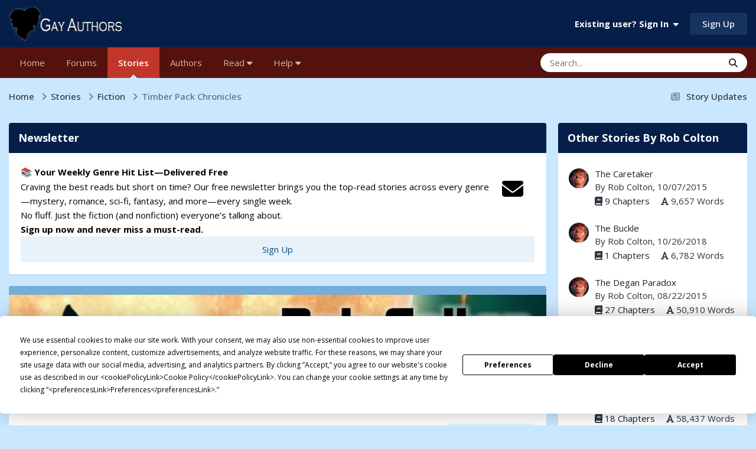

--- FILE ---
content_type: text/html;charset=UTF-8
request_url: https://gayauthors.org/story/rob-colton/timberpackchronicles/
body_size: 21790
content:
<!DOCTYPE html>
<html lang="en-US" dir="ltr">
	<head>
		<meta charset="utf-8">
        <script src="https://app.termly.io/resource-blocker/1514bef0-2aa2-40b8-80c1-7d4a7303c7ad?autoBlock=on"></script>
        
            

<!-- IPS Data Layer Start -->
<script>
    /* IPS Configuration */
    const IpsDataLayerConfig = {"_events":{"account_login":{"enabled":true,"formatted_name":"account_login"},"account_logout":{"enabled":true,"formatted_name":"account_logout"},"account_register":{"enabled":true,"formatted_name":"account_register"},"content_comment":{"enabled":true,"formatted_name":"content_comment"},"content_create":{"enabled":true,"formatted_name":"content_create"},"content_react":{"enabled":true,"formatted_name":"content_react"},"content_view":{"enabled":true,"formatted_name":"content_view"},"search":{"enabled":true,"formatted_name":"search"}},"_properties":{"content_container_url":{"event_keys":["content_*","filter_*","sort","file_download"],"pii":false,"formatted_name":"content_container_url","enabled":true,"type":"string","page_level":true},"content_id":{"event_keys":["content_*","file_download"],"pii":false,"formatted_name":"content_id","enabled":true,"type":"number","page_level":true},"author_name":{"event_keys":["content_*","social_reply","file_download"],"pii":true,"formatted_name":"author_name","enabled":true,"type":"string","page_level":true},"content_title":{"event_keys":["content_*","file_download"],"pii":true,"formatted_name":"content_title","enabled":true,"type":"string","page_level":true},"content_url":{"event_keys":["content_*","file_download"],"pii":false,"formatted_name":"content_url","enabled":true,"type":"string","page_level":true},"author_id":{"event_keys":["content_*","social_reply","file_download"],"pii":true,"formatted_name":"author_id","enabled":true,"type":"number | string","replace_with_sso":true,"page_level":true},"comment_type":{"event_keys":["content_comment","content_react","content_quote"],"pii":false,"formatted_name":"comment_type","enabled":true,"type":"string","page_level":false},"comment_url":{"event_keys":["content_comment","content_react","content_quote"],"pii":false,"formatted_name":"comment_url","enabled":true,"type":"string","page_level":false},"community_area":{"event_keys":["filter_*","sort"],"pii":false,"formatted_name":"community_area","enabled":true,"type":"string","page_level":true},"content_age":{"event_keys":["content_*","file_download"],"pii":false,"formatted_name":"content_age","enabled":true,"type":"number","page_level":true},"content_area":{"event_keys":["content_*","filter_*","sort","file_download"],"pii":false,"formatted_name":"content_area","enabled":true,"type":"string","page_level":true},"content_container_id":{"event_keys":["content_*","filter_*","sort","file_download"],"pii":false,"formatted_name":"content_container_id","enabled":true,"type":"number","page_level":true},"content_container_name":{"event_keys":["content_*","filter_*","sort","file_download"],"pii":false,"formatted_name":"content_container_name","enabled":true,"type":"string","page_level":true},"content_container_path":{"event_keys":["content_*"],"pii":false,"formatted_name":"content_container_path","enabled":false,"type":"array","page_level":true,"default":[]},"content_container_type":{"event_keys":["content_*","filter_*","sort","file_download"],"pii":false,"formatted_name":"content_container_type","enabled":true,"type":"string","page_level":true},"content_type":{"event_keys":["content_*","filter_*","sort","file_download"],"pii":false,"formatted_name":"content_type","enabled":true,"type":"string","page_level":true},"file_name":{"event_keys":["file_download"],"pii":false,"formatted_name":"file_name","enabled":true,"type":"string","page_level":false},"ips_time":{"event_keys":["*"],"pii":false,"formatted_name":"ips_time","enabled":true,"type":"number","page_level":true},"page_number":{"event_keys":["content_view","query","filter","sort"],"pii":false,"formatted_name":"page_number","enabled":true,"type":"number","page_level":true},"comment_id":{"event_keys":["content_comment","content_react","content_quote"],"pii":false,"formatted_name":"comment_id","enabled":true,"type":"number","page_level":false},"logged_in":{"event_keys":[],"pii":false,"formatted_name":"logged_in","enabled":true,"type":"number","page_level":true},"logged_in_time":{"event_keys":[],"pii":false,"formatted_name":"logged_in_time","enabled":true,"type":"number","page_level":true},"member_group":{"event_keys":[],"pii":false,"formatted_name":"member_group","enabled":true,"type":"string","page_level":true},"member_group_id":{"event_keys":[],"pii":false,"formatted_name":"member_group_id","enabled":true,"type":"number","page_level":true},"member_id":{"event_keys":[],"pii":true,"formatted_name":"member_id","enabled":true,"type":"number | string","page_level":true,"replace_with_sso":true},"member_name":{"event_keys":[],"pii":true,"formatted_name":"member_name","enabled":true,"type":"string","page_level":true},"profile_group":{"event_keys":["social_*"],"pii":false,"formatted_name":"profile_group","enabled":true,"type":"string","page_level":true},"profile_group_id":{"event_keys":["social_*"],"pii":false,"formatted_name":"profile_group_id","enabled":true,"type":"number","page_level":true},"profile_id":{"event_keys":["social_*"],"pii":true,"formatted_name":"profile_id","enabled":true,"type":"number | string","page_level":true,"replace_with_sso":true},"profile_name":{"event_keys":["social_*"],"pii":true,"formatted_name":"profile_name","enabled":true,"type":"string","page_level":true},"reaction_type":{"event_keys":["content_react"],"pii":false,"formatted_name":"reaction_type","enabled":true,"type":"string","page_level":false},"sort_by":{"event_keys":["*sort"],"pii":false,"formatted_name":"sort_by","enabled":true,"type":"string","page_level":true},"sort_direction":{"event_keys":["*sort"],"pii":false,"formatted_name":"sort_direction","enabled":true,"type":"string","page_level":true},"view_location":{"event_keys":["*_view"],"pii":false,"formatted_name":"view_location","enabled":true,"type":"string","page_level":true,"default":"page"},"query":{"event_keys":["search"],"pii":false,"formatted_name":"query","enabled":true,"type":"string","page_level":false},"filter_title":{"event_keys":["filter_*"],"pii":false,"formatted_name":"filter_title","enabled":true,"type":"string","page_level":false},"ips_key":{"event_keys":["*"],"pii":false,"formatted_name":"ips_key","enabled":false,"type":"string","page_level":true}},"_pii":false,"_pii_groups":[["author_id","author_name"],["member_id","member_name"],["profile_id","profile_name"]]};

    /* IPS Context */
    const IpsDataLayerContext = {"content_container_url":"https:\/\/gayauthors.org\/stories\/browse\/category\/1-fiction\/","content_id":3941,"author_name":null,"content_title":null,"content_url":"https:\/\/gayauthors.org\/story\/rob-colton\/timberpackchronicles\/","author_id":null,"community_area":"Stories","content_age":4409,"content_area":"Stories","content_container_id":1,"content_container_name":"Fiction","content_container_type":"stories_categories","content_type":"tories","ips_time":null,"page_number":null,"logged_in":0,"logged_in_time":null,"member_group":"Guests","member_group_id":2,"member_id":null,"member_name":null,"profile_group":null,"profile_group_id":null,"profile_id":null,"profile_name":null,"sort_by":null,"sort_direction":null,"view_location":"page"};

    /* IPS Events */
    const IpsDataLayerEvents = [{"_key":"content_view","_properties":{"content_container_url":"https:\/\/gayauthors.org\/stories\/browse\/category\/1-fiction\/","content_id":3941,"content_url":"https:\/\/gayauthors.org\/story\/rob-colton\/timberpackchronicles\/","content_age":4409,"content_area":"Stories","content_container_id":1,"content_container_name":"Fiction","content_container_type":"stories_categories","content_type":"tories","ips_time":1768968639}}];
</script>


<!-- Handlers -->

<!-- Initializers -->
<script> let initcodegtm = context => { if ( !(context instanceof Object) ) { return; } /* Set the key and time */ let ips_time = IpsDataLayerConfig._properties.ips_time.enabled ? IpsDataLayerConfig._properties.ips_time.formatted_name : false; let ips_key = IpsDataLayerConfig._properties.ips_key.enabled ? IpsDataLayerConfig._properties.ips_key.formatted_name : false; if ( ips_time ) { context[ips_time] = Math.floor( Date.now() / 1000 ); } if ( ips_key ) { let s = i => { return Math.floor((1 + Math.random()) * Math.pow(16, i)) .toString(16) .substring(1); }; let mt = Date.now(); let sec = Math.floor(mt / 1000); let secString = sec.toString(16); secString = secString.substring( secString.length - 8 ); let ms = ( mt - ( sec * 1000 ) ) * 1000; /* milliseconds*/ let msString = (ms + 0x100000).toString(16).substring(1); let randomId = secString + msString + s(1) + '.' + s(4) + s(4); context[ips_key] = randomId; } for ( let i in context ) { if ( context[i] === null ) { context[i] = undefined; } } try { if (context instanceof Object) { window.dataLayer = window.dataLayer || []; window.dataLayer.push(context); return; } Debug.log( 'Invalid Data Layer Context: The IPS GTM Data Layer Initializer failed because the context wasn\'t an Object' ); } catch (e) { Debug.error('Bad Data Layer Initializer: Event initializer failed!'); } }; initcodegtm(IpsDataLayerContext || {}); </script>
<!-- END Initializers -->

<!-- Head Snippets -->

<!-- Google Tag Manager -->
<script>(function(w,d,s,l,i){w[l]=w[l]||[];w[l].push({'gtm.start':
new Date().getTime(),event:'gtm.js'});var f=d.getElementsByTagName(s)[0],
j=d.createElement(s),dl=l!='dataLayer'?'&l='+l:'';j.async=true;j.src=
'https://www.googletagmanager.com/gtm.js?id='+i+dl;f.parentNode.insertBefore(j,f);
})(window,document,'script','dataLayer','GTM-P94BPRR');</script>
<!-- End Google Tag Manager -->

<!-- END Head Snippets -->

<!-- Event Callbacks -->
<script>
const IpsDataLayerEventHandlers = [
    ( () => _event => { try { if ( (_event._properties instanceof Object) && (typeof _event._key === 'string')) { window.dataLayer = window.dataLayer || []; let properties = {}; for ( let pKey in _event._properties ) { properties[_event._key + '.' + pKey] = _event._properties[pKey]; } window.dataLayer.push( { ...properties, 'event': _event._key } ); return; } Debug.log( 'Invalid Data Layer Event: An event wasn\'t processed by the IPS GTM Data Layer Handler. The event\'s _key has to be a string, and its _properties has to be an Object.' ); } catch (e) { Debug.error( e ); } } )
];
</script>
<!-- END Event Callbacks -->

<!-- Properties Callbacks -->
<script>
const IpsDataLayerPropertiesHandlers = [
    ( () => _properties => { try { if ( _properties instanceof Object ) { delete _properties.event; /* this cannot be set since this handler is NOT for adding GTM events*/ window.dataLayer = window.dataLayer || []; window.dataLayer.push( _properties ); } } catch (e) { Debug.error( e ); } } )
];
</script>
<!-- END Properties Callbacks -->

<!-- END Handlers -->

<!-- IPS Data Layer End -->
        
		<title>Timber Pack Chronicles - Fiction - Gay Authors</title>
		
		
		
		

	<meta name="viewport" content="width=device-width, initial-scale=1">


	
	
		<meta property="og:image" content="https://d1qgxicy0era6o.cloudfront.net/monthly_2018_05/GA-FB-Twitter.jpg.29e22178d58907f7ad750a845755be6e.jpg">
	


	<meta name="twitter:card" content="summary_large_image" />


	
		<meta name="twitter:site" content="@gayauthors" />
	



	
		
			
				<meta property="og:title" content="Timber Pack Chronicles">
			
		
	

	
		
			
				<meta property="og:type" content="website">
			
		
	

	
		
			
				<meta property="og:url" content="https://gayauthors.org/story/rob-colton/timberpackchronicles/">
			
		
	

	
		
			
				<meta name="description" content="Timber Pack Chronicles by Rob Colton at Gay Authors">
			
		
	

	
		
			
				<meta property="og:description" content="Timber Pack Chronicles by Rob Colton at Gay Authors">
			
		
	

	
		
			
				<meta property="og:updated_time" content="2014-02-24T05:00:00Z">
			
		
	

	
		
			
				<meta property="og:site_name" content="Gay Authors">
			
		
	

	
		
			
				<meta property="og:locale" content="en_US">
			
		
	


	
		<link rel="canonical" href="https://gayauthors.org/story/rob-colton/timberpackchronicles/" />
	

<link rel="alternate" type="application/rss+xml" title="Latest Stories" href="https://gayauthors.org/stories/stories.xml/" />



<link rel="manifest" href="https://gayauthors.org/manifest.webmanifest/">
<meta name="msapplication-config" content="https://gayauthors.org/browserconfig.xml/">
<meta name="msapplication-starturl" content="/">
<meta name="application-name" content="Gay Authors">
<meta name="apple-mobile-web-app-title" content="Gay Authors">

	<meta name="theme-color" content="#051f49">


	<meta name="msapplication-TileColor" content="#051f49">


	<link rel="mask-icon" href="//d1qgxicy0era6o.cloudfront.net/monthly_2019_03/1649705597_GASafariSVG_svg.c6b9fcb13fd523dfe032eda01a691432?v=1710280562" color="#ffffff">




	

	
		
			<link rel="icon" sizes="36x36" href="//d1qgxicy0era6o.cloudfront.net/monthly_2023_04/android-chrome-36x36.png?v=1710280562">
		
	

	
		
			<link rel="icon" sizes="48x48" href="//d1qgxicy0era6o.cloudfront.net/monthly_2023_04/android-chrome-48x48.png?v=1710280562">
		
	

	
		
			<link rel="icon" sizes="72x72" href="//d1qgxicy0era6o.cloudfront.net/monthly_2023_04/android-chrome-72x72.png?v=1710280562">
		
	

	
		
			<link rel="icon" sizes="96x96" href="//d1qgxicy0era6o.cloudfront.net/monthly_2023_04/android-chrome-96x96.png?v=1710280562">
		
	

	
		
			<link rel="icon" sizes="144x144" href="//d1qgxicy0era6o.cloudfront.net/monthly_2023_04/android-chrome-144x144.png?v=1710280562">
		
	

	
		
			<link rel="icon" sizes="192x192" href="//d1qgxicy0era6o.cloudfront.net/monthly_2023_04/android-chrome-192x192.png?v=1710280562">
		
	

	
		
			<link rel="icon" sizes="256x256" href="//d1qgxicy0era6o.cloudfront.net/monthly_2023_04/android-chrome-256x256.png?v=1710280562">
		
	

	
		
			<link rel="icon" sizes="384x384" href="//d1qgxicy0era6o.cloudfront.net/monthly_2023_04/android-chrome-384x384.png?v=1710280562">
		
	

	
		
			<link rel="icon" sizes="512x512" href="//d1qgxicy0era6o.cloudfront.net/monthly_2023_04/android-chrome-512x512.png?v=1710280562">
		
	

	
		
			<meta name="msapplication-square70x70logo" content="//d1qgxicy0era6o.cloudfront.net/monthly_2023_04/msapplication-square70x70logo.png?v=1710280562"/>
		
	

	
		
			<meta name="msapplication-TileImage" content="//d1qgxicy0era6o.cloudfront.net/monthly_2023_04/msapplication-TileImage.png?v=1710280562"/>
		
	

	
		
			<meta name="msapplication-square150x150logo" content="//d1qgxicy0era6o.cloudfront.net/monthly_2023_04/msapplication-square150x150logo.png?v=1710280562"/>
		
	

	
		
			<meta name="msapplication-wide310x150logo" content="//d1qgxicy0era6o.cloudfront.net/monthly_2023_04/msapplication-wide310x150logo.png?v=1710280562"/>
		
	

	
		
			<meta name="msapplication-square310x310logo" content="//d1qgxicy0era6o.cloudfront.net/monthly_2023_04/msapplication-square310x310logo.png?v=1710280562"/>
		
	

	
		
			
				<link rel="apple-touch-icon" href="//d1qgxicy0era6o.cloudfront.net/monthly_2023_04/apple-touch-icon-57x57.png?v=1710280562">
			
		
	

	
		
			
				<link rel="apple-touch-icon" sizes="60x60" href="//d1qgxicy0era6o.cloudfront.net/monthly_2023_04/apple-touch-icon-60x60.png?v=1710280562">
			
		
	

	
		
			
				<link rel="apple-touch-icon" sizes="72x72" href="//d1qgxicy0era6o.cloudfront.net/monthly_2023_04/apple-touch-icon-72x72.png?v=1710280562">
			
		
	

	
		
			
				<link rel="apple-touch-icon" sizes="76x76" href="//d1qgxicy0era6o.cloudfront.net/monthly_2023_04/apple-touch-icon-76x76.png?v=1710280562">
			
		
	

	
		
			
				<link rel="apple-touch-icon" sizes="114x114" href="//d1qgxicy0era6o.cloudfront.net/monthly_2023_04/apple-touch-icon-114x114.png?v=1710280562">
			
		
	

	
		
			
				<link rel="apple-touch-icon" sizes="120x120" href="//d1qgxicy0era6o.cloudfront.net/monthly_2023_04/apple-touch-icon-120x120.png?v=1710280562">
			
		
	

	
		
			
				<link rel="apple-touch-icon" sizes="144x144" href="//d1qgxicy0era6o.cloudfront.net/monthly_2023_04/apple-touch-icon-144x144.png?v=1710280562">
			
		
	

	
		
			
				<link rel="apple-touch-icon" sizes="152x152" href="//d1qgxicy0era6o.cloudfront.net/monthly_2023_04/apple-touch-icon-152x152.png?v=1710280562">
			
		
	

	
		
			
				<link rel="apple-touch-icon" sizes="180x180" href="//d1qgxicy0era6o.cloudfront.net/monthly_2023_04/apple-touch-icon-180x180.png?v=1710280562">
			
		
	




	<meta name="mobile-web-app-capable" content="yes">
	<meta name="apple-touch-fullscreen" content="yes">
	<meta name="apple-mobile-web-app-capable" content="yes">

	
		
	


<link rel="preload" href="//gayauthors.org/applications/core/interface/font/fontawesome-webfont.woff2?v=4.7.0" as="font" crossorigin="anonymous">
		


	<link rel="preconnect" href="https://fonts.googleapis.com">
	<link rel="preconnect" href="https://fonts.gstatic.com" crossorigin>
	
		<link href="https://fonts.googleapis.com/css2?family=Open%20Sans:wght@300;400;500;600;700&display=swap" rel="stylesheet">
	



	<link rel='stylesheet' href='https://gayauthors.org/themes/css_built_33/341e4a57816af3ba440d891ca87450ff_framework.css?v=970c5e1f3e1762696145' media='all'>

	<link rel='stylesheet' href='https://gayauthors.org/themes/css_built_33/05e81b71abe4f22d6eb8d1a929494829_responsive.css?v=970c5e1f3e1762696145' media='all'>

	<link rel='stylesheet' href='https://gayauthors.org/themes/css_built_33/223ae211f0236ea36ac9f7bf920a797a_all.min.css?v=970c5e1f3e1762696145' media='all'>

	<link rel='stylesheet' href='https://gayauthors.org/themes/css_built_33/29bd99919d9bcfd58c5a255c6957b8a6_convert.css?v=970c5e1f3e1762696145' media='all'>

	<link rel='stylesheet' href='https://gayauthors.org/themes/css_built_33/49037c9bdbc019a877c9a3ae069caf24_v4-font-face.min.css?v=970c5e1f3e1762696145' media='all'>

	<link rel='stylesheet' href='https://gayauthors.org/themes/css_built_33/90eb5adf50a8c640f633d47fd7eb1778_core.css?v=970c5e1f3e1762696145' media='all'>

	<link rel='stylesheet' href='https://gayauthors.org/themes/css_built_33/5a0da001ccc2200dc5625c3f3934497d_core_responsive.css?v=970c5e1f3e1762696145' media='all'>

	<link rel='stylesheet' href='https://gayauthors.org/themes/css_built_33/fa0aca7d4c55c248e13d84b2858faff9_stories.css?v=970c5e1f3e1762696145' media='all'>





<link rel='stylesheet' href='https://gayauthors.org/themes/css_built_33/258adbb6e4f3e83cd3b355f84e3fa002_custom.css?v=970c5e1f3e1762696145' media='all'>




		
		

	
	<link rel='shortcut icon' href='//d1qgxicy0era6o.cloudfront.net/monthly_2019_03/451820099_GAFavIcon.jpg' type="image/jpeg">

        <script async src="https://securepubads.g.doubleclick.net/tag/js/gpt.js"></script>
	</head>
	<body class="ipsApp ipsApp_front ipsJS_none ipsClearfix" data-controller="core.front.core.app,core.front.core.dataLayer"  data-message=""  data-pageapp="stories" data-pagelocation="front" data-pagemodule="stories" data-pagecontroller="story" data-pageid="3941"   >
		
        

        
            

<!-- IPS Data Body Start -->

<!-- Handlers -->

<!-- Google Tag Manager (noscript) -->
<noscript><iframe src="https://www.googletagmanager.com/ns.html?id=GTM-P94BPRR"
height="0" width="0" style="display:none;visibility:hidden"></iframe></noscript>
<!-- End Google Tag Manager (noscript) -->

<!-- END Handlers -->

<!-- IPS Data Layer Body End -->
        

		<a href="#ipsLayout_mainArea" class="ipsHide" title="Go to main content on this page" accesskey="m">Jump to content</a>
		





		<div id="ipsLayout_header" class="ipsClearfix">
			<header>
				<div class="ipsLayout_container">
					


<a href='https://gayauthors.org/forums/' id='elLogo' accesskey='1'><img src="https://gayauthors.org/themes/monthly_2024_11/ga-logo-2023-2.png.90ec72074239a6fd8bc60f9e075f4945.png" alt='Gay Authors'></a>

					
						

	<ul id="elUserNav" class="ipsList_inline cSignedOut ipsResponsive_showDesktop">
		
        
		
        
        
            
            
	


	<li class='cUserNav_icon ipsHide' id='elCart_container'></li>
	<li class='elUserNav_sep ipsHide' id='elCart_sep'></li>

<li id="elSignInLink">
                <a href="https://gayauthors.org/login/" data-ipsmenu-closeonclick="false" data-ipsmenu id="elUserSignIn">
                    Existing user? Sign In  <i class="fa fa-caret-down"></i>
                </a>
                
<div id='elUserSignIn_menu' class='ipsMenu ipsMenu_auto ipsHide'>
	<form accept-charset='utf-8' method='post' action='https://gayauthors.org/login/'>
		<input type="hidden" name="csrfKey" value="abf333929d885846d319876fc6b8ab69">
		<input type="hidden" name="ref" value="aHR0cHM6Ly9nYXlhdXRob3JzLm9yZy9zdG9yeS9yb2ItY29sdG9uL3RpbWJlcnBhY2tjaHJvbmljbGVzLw==">
		<div data-role="loginForm">
			
			
			
				<div class='ipsColumns ipsColumns_noSpacing'>
					<div class='ipsColumn ipsColumn_wide' id='elUserSignIn_internal'>
						
<div class="ipsPad ipsForm ipsForm_vertical">
	<h4 class="ipsType_sectionHead">Sign In</h4>
	<br><br>
	<ul class='ipsList_reset'>
		<li class="ipsFieldRow ipsFieldRow_noLabel ipsFieldRow_fullWidth">
			
			
				<input type="email" placeholder="Email Address" name="auth" autocomplete="email">
			
		</li>
		<li class="ipsFieldRow ipsFieldRow_noLabel ipsFieldRow_fullWidth">
			<input type="password" placeholder="Password" name="password" autocomplete="current-password">
		</li>
		<li class="ipsFieldRow ipsFieldRow_checkbox ipsClearfix">
			<span class="ipsCustomInput">
				<input type="checkbox" name="remember_me" id="remember_me_checkbox" value="1" checked aria-checked="true">
				<span></span>
			</span>
			<div class="ipsFieldRow_content">
				<label class="ipsFieldRow_label" for="remember_me_checkbox">Remember me</label>
				<span class="ipsFieldRow_desc">Not recommended on shared computers</span>
			</div>
		</li>
		<li class="ipsFieldRow ipsFieldRow_fullWidth">
			<button type="submit" name="_processLogin" value="usernamepassword" class="ipsButton ipsButton_primary ipsButton_small" id="elSignIn_submit">Sign In</button>
			
				<p class="ipsType_right ipsType_small">
					
						<a href='https://gayauthors.org/lostpassword/' data-ipsDialog data-ipsDialog-title='Forgot your password?'>
					
					Forgot your password?</a>
				</p>
			
		</li>
	</ul>
</div>
					</div>
					<div class='ipsColumn ipsColumn_wide'>
						<div class='ipsPadding' id='elUserSignIn_external'>
							<div class='ipsAreaBackground_light ipsPadding:half'>
								
									<p class='ipsType_reset ipsType_small ipsType_center'><strong>Or sign in with one of these services</strong></p>
								
								
									<div class='ipsType_center ipsMargin_top:half'>
										

<button type="submit" name="_processLogin" value="8" class='ipsButton ipsButton_verySmall ipsButton_fullWidth ipsSocial ipsSocial_microsoft' style="background-color: #008b00">
	
		<span class='ipsSocial_icon'>
			
				<i class='fa fa-windows'></i>
			
		</span>
		<span class='ipsSocial_text'>Sign in with Microsoft</span>
	
</button>
									</div>
								
									<div class='ipsType_center ipsMargin_top:half'>
										

<button type="submit" name="_processLogin" value="9" class='ipsButton ipsButton_verySmall ipsButton_fullWidth ipsSocial ipsSocial_google' style="background-color: #4285F4">
	
		<span class='ipsSocial_icon'>
			
				<i class='fa fa-google'></i>
			
		</span>
		<span class='ipsSocial_text'>Sign in with Google</span>
	
</button>
									</div>
								
									<div class='ipsType_center ipsMargin_top:half'>
										

<button type="submit" name="_processLogin" value="10" class='ipsButton ipsButton_verySmall ipsButton_fullWidth ipsSocial ipsSocial_twitter' style="background-color: #000000">
	
		<span class='ipsSocial_icon'>
			
				<i class='fa fa-twitter'></i>
			
		</span>
		<span class='ipsSocial_text'>Sign in with X</span>
	
</button>
									</div>
								
									<div class='ipsType_center ipsMargin_top:half'>
										

<button type="submit" name="_processLogin" value="11" class='ipsButton ipsButton_verySmall ipsButton_fullWidth ipsSocial ipsSocial_facebook' style="background-color: #3a579a">
	
		<span class='ipsSocial_icon'>
			
				<i class='fa fa-facebook-official'></i>
			
		</span>
		<span class='ipsSocial_text'>Sign in with Facebook</span>
	
</button>
									</div>
								
							</div>
						</div>
					</div>
				</div>
			
		</div>
	</form>
</div>
            </li>
            
        
		
			<li>
				
					<a href="https://gayauthors.org/register/" data-ipsdialog data-ipsdialog-size="narrow" data-ipsdialog-title="Sign Up"  id="elRegisterButton" class="ipsButton ipsButton_normal ipsButton_primary">Sign Up</a>
				
			</li>
		
	</ul>

						
<ul class='ipsMobileHamburger ipsList_reset ipsResponsive_hideDesktop'>
	<li data-ipsDrawer data-ipsDrawer-drawerElem='#elMobileDrawer'>
		<a href='#'>
			
			
				
			
			
			
			<i class='fa fa-navicon'></i>
		</a>
	</li>
</ul>
					
				</div>
			</header>
			

	<nav data-controller='core.front.core.navBar' class='ipsNavBar_noSubBars ipsResponsive_showDesktop'>
		<div class='ipsNavBar_primary ipsLayout_container ipsNavBar_noSubBars'>
			<ul data-role="primaryNavBar" class='ipsClearfix'>
				


	
		
		
		<li  id='elNavSecondary_63' data-role="navBarItem" data-navApp="cms" data-navExt="Pages">
			
			
				<a href="https://gayauthors.org"  data-navItem-id="63" >
					Home<span class='ipsNavBar_active__identifier'></span>
				</a>
			
			
		</li>
	
	

	
		
		
		<li  id='elNavSecondary_126' data-role="navBarItem" data-navApp="forums" data-navExt="Forums">
			
			
				<a href="https://gayauthors.org/forums/"  data-navItem-id="126" >
					Forums<span class='ipsNavBar_active__identifier'></span>
				</a>
			
			
		</li>
	
	

	
		
		
			
		
		<li class='ipsNavBar_active' data-active id='elNavSecondary_117' data-role="navBarItem" data-navApp="stories" data-navExt="Stories">
			
			
				<a href="https://gayauthors.org/stories/"  data-navItem-id="117" data-navDefault>
					Stories<span class='ipsNavBar_active__identifier'></span>
				</a>
			
			
		</li>
	
	

	
		
		
		<li  id='elNavSecondary_72' data-role="navBarItem" data-navApp="stories" data-navExt="StoryAuthors">
			
			
				<a href="https://gayauthors.org/stories/browse/author/"  data-navItem-id="72" >
					Authors<span class='ipsNavBar_active__identifier'></span>
				</a>
			
			
		</li>
	
	

	
	

	
		
		
		<li  id='elNavSecondary_224' data-role="navBarItem" data-navApp="core" data-navExt="Menu">
			
			
				<a href="#" id="elNavigation_224" data-ipsMenu data-ipsMenu-appendTo='#elNavSecondary_224' data-ipsMenu-activeClass='ipsNavActive_menu' data-navItem-id="224" >
					Read <i class="fa fa-caret-down"></i><span class='ipsNavBar_active__identifier'></span>
				</a>
				<ul id="elNavigation_224_menu" class="ipsMenu ipsMenu_auto ipsHide">
					

	

	
		
			<li class='ipsMenu_item' >
				<a href='https://gayauthors.org/stories/top/recommended/' >
					Recommendations
				</a>
			</li>
		
	

	
		
			<li class='ipsMenu_item' >
				<a href='https://gayauthors.org/reading/' >
					Reading at Gay Authors
				</a>
			</li>
		
	

	
		
			<li class='ipsMenu_item' >
				<a href='https://gayauthors.org/blogs/blog/258-gay-authors-news/' >
					Gay Authors News Blog
				</a>
			</li>
		
	

	
		
			<li class='ipsMenu_item' >
				<a href='https://gayauthors.org/stories/browse/title/' >
					Story Title
				</a>
			</li>
		
	

	
		
			<li class='ipsMenu_item' >
				<a href='https://gayauthors.org/stories/browse/date/' >
					Newest Stories
				</a>
			</li>
		
	

	
		
			<li class='ipsMenu_item' >
				<a href='https://gayauthors.org/stories/top/longest/' >
					Longest Stories
				</a>
			</li>
		
	

	
		
			<li class='ipsMenu_item' >
				<a href='https://gayauthors.org/stories/browse/status/complete/' >
					Complete Stories
				</a>
			</li>
		
	

	
		
			<li class='ipsMenu_item' >
				<a href='https://gayauthors.org/stories/top/prolific/' >
					Prolific Authors
				</a>
			</li>
		
	

	
		
			<li class='ipsMenu_item' >
				<a href='https://gayauthors.org/stories/browse/worlds/' >
					Browse Worlds
				</a>
			</li>
		
	

	
		
			<li class='ipsMenu_item' >
				<a href='https://gayauthors.org/stories/browse/series/' >
					Browse Series
				</a>
			</li>
		
	

	
		
			<li class='ipsMenu_item' >
				<a href='https://gayauthors.org/stories/browse/collections/' >
					Browse Collections
				</a>
			</li>
		
	

	
		
			<li class='ipsMenu_item' >
				<a href='https://gayauthors.org/stories/browse/reading-stats/' >
					Reading Stats
				</a>
			</li>
		
	

	
		
			<li class='ipsMenu_item' >
				<a href='https://gayauthors.org/friends/' >
					More Places to Read
				</a>
			</li>
		
	

				</ul>
			
			
		</li>
	
	

	
	

	
	

	
		
		
		<li  id='elNavSecondary_196' data-role="navBarItem" data-navApp="core" data-navExt="Menu">
			
			
				<a href="#" id="elNavigation_196" data-ipsMenu data-ipsMenu-appendTo='#elNavSecondary_196' data-ipsMenu-activeClass='ipsNavActive_menu' data-navItem-id="196" >
					Help <i class="fa fa-caret-down"></i><span class='ipsNavBar_active__identifier'></span>
				</a>
				<ul id="elNavigation_196_menu" class="ipsMenu ipsMenu_auto ipsHide">
					

	
		
			<li class='ipsMenu_item' >
				<a href='https://gayauthors.org/help/' >
					Help - FAQ
				</a>
			</li>
		
	

	
		
			<li class='ipsMenu_item' >
				<a href='https://gayauthors.org/faq/readers/how-do-i-filter-and-sort-stories-in-the-story-archive-r139/' >
					Help - Story Filters
				</a>
			</li>
		
	

	
		
			
			<li id='elNavigation_374c1d705be0556e05b10b282c876a2d' class='ipsMenu_item ipsMenu_subItems'>
				<a href='#'>
					Help - Post Story on Gay Authors
				</a>
				<ul id='elNavigation_374c1d705be0556e05b10b282c876a2d_menu' class='ipsMenu ipsMenu_auto ipsHide'>
					

	
		
			<li class='ipsMenu_item' >
				<a href='https://gayauthors.org/faq/guides/step-by-step-guide-to-post-stories-on-gay-authors-r110/' >
					Become an Author and Post a Story
				</a>
			</li>
		
	

	
		
			<li class='ipsMenu_item' >
				<a href='https://gayauthors.org/faq/authors/author-questions/how-do-i-post-a-story-on-ga-r27/' >
					Post a Story in Archive
				</a>
			</li>
		
	

	
		
			<li class='ipsMenu_item' >
				<a href='https://gayauthors.org/faq/authors/author-questions/how-do-i-add-a-chapter-to-an-existing-story-r29/' >
					Post A New Chapter on Existing Story
				</a>
			</li>
		
	

				</ul>
			</li>
		
	

	
		
			<li class='ipsMenu_item' >
				<a href='https://gayauthors.org/faq/general/how-do-i-change-my-member-group-r144/' >
					Help - Change Member Group
				</a>
			</li>
		
	

	
		
			
			<li id='elNavigation_066125147fffa2b661158e4852ee836e' class='ipsMenu_item ipsMenu_subItems'>
				<a href='#'>
					Account and Purchasing
				</a>
				<ul id='elNavigation_066125147fffa2b661158e4852ee836e_menu' class='ipsMenu ipsMenu_auto ipsHide'>
					

	

	

	

	

	

	

	

	

	
		
			<li class='ipsMenu_item' >
				<a href='https://gayauthors.org/store/gift-cards/' >
					Gift Cards
				</a>
			</li>
		
	

				</ul>
			</li>
		
	

	

	
		
			<li class='ipsMenu_item' >
				<a href='https://gayauthors.org/guidelines/' >
					Guidelines
				</a>
			</li>
		
	

	
		
			<li class='ipsMenu_item' >
				<a href='https://gayauthors.org/staff/' >
					Staff
				</a>
			</li>
		
	

	
		
			<li class='ipsMenu_item' >
				<a href='https://gayauthors.org/about/' >
					About Gay Authors
				</a>
			</li>
		
	

				</ul>
			
			
		</li>
	
	

				<li class='ipsHide' id='elNavigationMore' data-role='navMore'>
					<a href='#' data-ipsMenu data-ipsMenu-appendTo='#elNavigationMore' id='elNavigationMore_dropdown'>More</a>
					<ul class='ipsNavBar_secondary ipsHide' data-role='secondaryNavBar'>
						<li class='ipsHide' id='elNavigationMore_more' data-role='navMore'>
							<a href='#' data-ipsMenu data-ipsMenu-appendTo='#elNavigationMore_more' id='elNavigationMore_more_dropdown'>More <i class='fa fa-caret-down'></i></a>
							<ul class='ipsHide ipsMenu ipsMenu_auto' id='elNavigationMore_more_dropdown_menu' data-role='moreDropdown'></ul>
						</li>
					</ul>
				</li>
			</ul>
			

	<div id="elSearchWrapper">
		<div id='elSearch' data-controller="core.front.core.quickSearch">
			<form accept-charset='utf-8' action='//gayauthors.org/search/?do=quicksearch' method='post'>
                <input type='search' id='elSearchField' placeholder='Search...' name='q' autocomplete='off' aria-label='Search'>
                <details class='cSearchFilter'>
                    <summary class='cSearchFilter__text'></summary>
                    <ul class='cSearchFilter__menu'>
                        
                        <li><label><input type="radio" name="type" value="all"  checked><span class='cSearchFilter__menuText'>Everywhere</span></label></li>
                        
                            
                                <li><label><input type="radio" name="type" value='contextual_{&quot;type&quot;:&quot;stories_story&quot;,&quot;nodes&quot;:1}'><span class='cSearchFilter__menuText'>This Story Category</span></label></li>
                            
                                <li><label><input type="radio" name="type" value='contextual_{&quot;type&quot;:&quot;stories_story&quot;,&quot;item&quot;:3941}'><span class='cSearchFilter__menuText'>This Story</span></label></li>
                            
                        
                        
                            <li><label><input type="radio" name="type" value="forums_topic"><span class='cSearchFilter__menuText'>Topics</span></label></li>
                        
                            <li><label><input type="radio" name="type" value="stories_story"><span class='cSearchFilter__menuText'>Stories</span></label></li>
                        
                            <li><label><input type="radio" name="type" value="stories_story_chapter"><span class='cSearchFilter__menuText'>Story Chapters</span></label></li>
                        
                            <li><label><input type="radio" name="type" value="stories_story_review"><span class='cSearchFilter__menuText'>Story Reviews</span></label></li>
                        
                            <li><label><input type="radio" name="type" value="stories_story_comment"><span class='cSearchFilter__menuText'>Story Comments</span></label></li>
                        
                            <li><label><input type="radio" name="type" value="stories_story_chaptercomment"><span class='cSearchFilter__menuText'>Chapter Comments</span></label></li>
                        
                            <li><label><input type="radio" name="type" value="blog_entry"><span class='cSearchFilter__menuText'>Blog Entries</span></label></li>
                        
                            <li><label><input type="radio" name="type" value="nexus_package_item"><span class='cSearchFilter__menuText'>Products</span></label></li>
                        
                            <li><label><input type="radio" name="type" value="gallery_image"><span class='cSearchFilter__menuText'>Images</span></label></li>
                        
                            <li><label><input type="radio" name="type" value="gallery_album_item"><span class='cSearchFilter__menuText'>Albums</span></label></li>
                        
                            <li><label><input type="radio" name="type" value="cms_pages_pageitem"><span class='cSearchFilter__menuText'>Pages</span></label></li>
                        
                            <li><label><input type="radio" name="type" value="cms_records4"><span class='cSearchFilter__menuText'>Questions</span></label></li>
                        
                            <li><label><input type="radio" name="type" value="cms_records7"><span class='cSearchFilter__menuText'>Articles</span></label></li>
                        
                            <li><label><input type="radio" name="type" value="calendar_event"><span class='cSearchFilter__menuText'>Events</span></label></li>
                        
                            <li><label><input type="radio" name="type" value="core_members"><span class='cSearchFilter__menuText'>Members</span></label></li>
                        
                    </ul>
                </details>
				<button class='cSearchSubmit' type="submit" aria-label='Search'><i class="fa fa-search"></i></button>
			</form>
		</div>
	</div>

		</div>
	</nav>

			
<ul id='elMobileNav' class='ipsResponsive_hideDesktop' data-controller='core.front.core.mobileNav'>
	
		
			
			
				
				
			
				
					<li id='elMobileBreadcrumb'>
						<a href='https://gayauthors.org/stories/browse/category/1-fiction/'>
							<span>Fiction</span>
						</a>
					</li>
				
				
			
				
				
			
		
	
	
	
	<li >
		<a data-action="defaultStream" href='https://gayauthors.org/discover/6/'><i class="fa fa-newspaper-o" aria-hidden="true"></i></a>
	</li>

	

	
		<li class='ipsJS_show'>
			<a href='https://gayauthors.org/search/'><i class='fa fa-search'></i></a>
		</li>
	
</ul>
		</div>
		<main id="ipsLayout_body" class="ipsLayout_container">
			<div id="ipsLayout_contentArea">
				<div id="ipsLayout_contentWrapper">
					
<nav class='ipsBreadcrumb ipsBreadcrumb_top ipsFaded_withHover'>
	

	<ul class='ipsList_inline ipsPos_right'>
		
		<li >
			<a data-action="defaultStream" class='ipsType_light '  href='https://gayauthors.org/discover/6/'><i class="fa fa-newspaper-o" aria-hidden="true"></i> <span>Story Updates</span></a>
		</li>
		
	</ul>

	<ul data-role="breadcrumbList">
		<li>
			<a title="Home" href='https://gayauthors.org/'>
				<span>Home <i class='fa fa-angle-right'></i></span>
			</a>
		</li>
		
		
			<li>
				
					<a href='https://gayauthors.org/stories/'>
						<span>Stories <i class='fa fa-angle-right' aria-hidden="true"></i></span>
					</a>
				
			</li>
		
			<li>
				
					<a href='https://gayauthors.org/stories/browse/category/1-fiction/'>
						<span>Fiction <i class='fa fa-angle-right' aria-hidden="true"></i></span>
					</a>
				
			</li>
		
			<li>
				
					Timber Pack Chronicles
				
			</li>
		
	</ul>
</nav>
					
					<div id="ipsLayout_mainArea">
						
						
						
						

	




	<div class='cWidgetContainer '  data-role='widgetReceiver' data-orientation='horizontal' data-widgetArea='header'>
		<ul class='ipsList_reset'>
			
				
					
					<li class='ipsWidget ipsWidget_horizontal ipsBox  ipsResponsive_block' data-blockID='app_core_newsletter_1181u017q' data-blockConfig="true" data-blockTitle="Newsletter Signup" data-blockErrorMessage="This block cannot be shown. This could be because it needs configuring, is unable to show on this page, or will show after reloading this page."  data-controller='core.front.widgets.block'>
<h3 class='ipsType_reset ipsWidget_title'>
	Newsletter
</h3>
<div class='ipsWidget_inner ipsPad'>
	<span class="ipsType ipsType_veryLarge ipsPos_right ipsPad"><i class="fa fa-envelope"></i></span>
	



<div class='ipsType_richText ipsType_reset ipsType_medium' data-controller='core.front.core.lightboxedImages' >
<p>
	<span class="ipsEmoji">📚</span> <strong>Your Weekly Genre Hit List—Delivered Free</strong><br>
	Craving the best reads but short on time? Our free newsletter brings you the top-read stories across every genre—mystery, romance, sci-fi, fantasy, and more—every single week.<br>
	No fluff. Just the fiction (and nonfiction) everyone’s talking about.<br>
	<strong>Sign up now and never miss a must-read.</strong>
</p>

</div>

	
		<a class="ipsButton ipsButton_small ipsButton_light ipsButton_fullWidth" href='https://gayauthors.org/register/?newsletter=1' data-ipsDialog data-ipsDialog-size='narrow' data-ipsDialog-title='Sign Up'>Sign Up</a>
	
</div></li>
				
			
		</ul>
	</div>

						



    <div itemscope="" itemtype="http://schema.org/Book">
	
		
		
		
			
		

		

        <header class='ipsClearfix'>
            
                <div id="elDefaultCoverPhoto">
<div class='ipsPageHead_special ipsCoverPhoto' data-controller='core.global.core.coverPhoto' data-url="https://gayauthors.org/story/rob-colton/timberpackchronicles/?csrfKey=abf333929d885846d319876fc6b8ab69" data-coverOffset='0'>
	
	
		<div class='ipsCoverPhoto_container'>
			
				<img src='//gayauthors.org/applications/core/interface/js/spacer.png' data-src='//d36ea9nrm3pq2t.cloudfront.net/monthly_2017_10/59e3c9b8a3788_RobColtonBanner.jpg.2ab6988f496f63ab631b5539abd8840a.jpg' class='ipsCoverPhoto_photo' data-action="toggleCoverPhoto" alt=''>
			
		</div>
	
	
	
	<div class='ipsColumns ipsColumns_collapsePhone' data-hideOnCoverEdit>
		<div class='ipsColumn ipsColumn_fluid'>
			
			

		</div>
	</div>
</div></div>
            

            <div class='ipsClearfix ipsAreaBackground ipsPad'>
                <ul class='ipsList_inline ipsType_medium'>
                    
                    <li class='ipsPos_right'><a href='https://gayauthors.org/stories/browse/category/1-fiction/' class='ipsBadge ipsBadge_style1'>Fiction</a></li>
                    

                    
                    <li>
                        <ul class='ipsList_inline ipsList_noSpacing'>
                            <li class='ipsType_bold'>Authors:&nbsp;</li>
                            
                            <li>
                                


	<a href="https://gayauthors.org/profile/16259-rob-colton/" rel="nofollow" data-ipsHover data-ipsHover-width="370" data-ipsHover-target="https://gayauthors.org/profile/16259-rob-colton/?do=hovercard" class="ipsUserPhoto ipsUserPhoto_tinier" title="Go to Rob Colton's profile">
		<img src='//d1qgxicy0era6o.cloudfront.net/monthly_2017_10/Jed_icon.thumb.png.bd7495f20598d4d7d92e50ab63d5c5fe.png' alt='Rob Colton' loading="lazy">
	</a>

                                <span itemprop="author" itemscope itemtype="http://schema.org/Person">
                                
<a href='https://gayauthors.org/author/rob-colton/' title="Go to Rob Colton's stories profile" class="ipsType_break">Rob Colton</a>
                            </span>
                            </li>
                            
                        </ul>
                    </li>&nbsp;&nbsp;
                    
                    

                    
                </ul>
            </div>
        </header>

        <div>
            

            <div class='ipsBox ipsPad ipsSpacer_bottom  '>
				<div class='ipsPos_right ipsResponsive_hidePhone'>
					<div class='ipsShareLinks'>
						


    <a href="#elShareItem_381308719_menu" id="elShareItem_381308719" data-ipsmenu class="ipsShareButton ipsButton ipsButton_verySmall ipsButton_link ipsButton_link--light">
        <span><i class="fa fa-share-alt"></i></span>  Share
    </a>

    <div class="ipsPadding ipsMenu ipsMenu_normal ipsHide" id="elShareItem_381308719_menu" data-controller="core.front.core.sharelink">
        
        
        <span data-ipscopy data-ipscopy-flashmessage>
            <a href="https://gayauthors.org/story/rob-colton/timberpackchronicles/" class="ipsButton ipsButton_light ipsButton_small ipsButton_fullWidth" data-role="copyButton" data-clipboard-text="https://gayauthors.org/story/rob-colton/timberpackchronicles/" data-ipstooltip title="Copy Link to Clipboard"><i class="fa fa-clone"></i> https://gayauthors.org/story/rob-colton/timberpackchronicles/</a>
        </span>
        <ul class="ipsShareLinks ipsMargin_top:half">
            
                <li>
<a href="https://bsky.app/intent/compose?text=Timber+Pack+Chronicles%20-%20https%3A%2F%2Fgayauthors.org%2Fstory%2Frob-colton%2Ftimberpackchronicles%2F" class="cShareLink cShareLink_bluesky" target="_blank" data-role="shareLink" title='Share on Bluesky' data-ipsTooltip rel='nofollow noopener'>
    <i class="fa fa-bluesky"></i>
</a></li>
            
                <li>
<a href="https://x.com/share?url=https%3A%2F%2Fgayauthors.org%2Fstory%2Frob-colton%2Ftimberpackchronicles%2F" class="cShareLink cShareLink_x" target="_blank" data-role="shareLink" title='Share on X' data-ipsTooltip rel='nofollow noopener'>
    <i class="fa fa-x"></i>
</a></li>
            
                <li>
<a href="https://www.facebook.com/sharer/sharer.php?u=https%3A%2F%2Fgayauthors.org%2Fstory%2Frob-colton%2Ftimberpackchronicles%2F" class="cShareLink cShareLink_facebook" target="_blank" data-role="shareLink" title='Share on Facebook' data-ipsTooltip rel='noopener nofollow'>
	<i class="fa fa-facebook"></i>
</a></li>
            
                <li>
<a href="https://www.reddit.com/submit?url=https%3A%2F%2Fgayauthors.org%2Fstory%2Frob-colton%2Ftimberpackchronicles%2F&amp;title=Timber+Pack+Chronicles" rel="nofollow noopener" class="cShareLink cShareLink_reddit" target="_blank" title='Share on Reddit' data-ipsTooltip>
	<i class="fa fa-reddit"></i>
</a></li>
            
                <li>
<a href="https://pinterest.com/pin/create/button/?url=https://gayauthors.org/story/rob-colton/timberpackchronicles/&amp;media=https://d1qgxicy0era6o.cloudfront.net/monthly_2018_05/GA-FB-Twitter.jpg.29e22178d58907f7ad750a845755be6e.jpg" class="cShareLink cShareLink_pinterest" rel="nofollow noopener" target="_blank" data-role="shareLink" title='Share on Pinterest' data-ipsTooltip>
	<i class="fa fa-pinterest"></i>
</a></li>
            
                <li>
<a href="https://www.linkedin.com/shareArticle?mini=true&amp;url=https%3A%2F%2Fgayauthors.org%2Fstory%2Frob-colton%2Ftimberpackchronicles%2F&amp;title=Timber+Pack+Chronicles" rel="nofollow noopener" class="cShareLink cShareLink_linkedin" target="_blank" data-role="shareLink" title='Share on LinkedIn' data-ipsTooltip>
	<i class="fa fa-linkedin"></i>
</a></li>
            
                <li>
<span class="cShareLink cShareLink_github" target="_blank" title='Share via QR Code' data-ipsTooltip rel='noopener nofollow' data-qrcode-url='https://gayauthors.org/story/rob-colton/timberpackchronicles/'>
	<i class="fa fa-qrcode"></i>
</span></li>
            
        </ul>
        
            <hr class="ipsHr">
            <button class="ipsHide ipsButton ipsButton_verySmall ipsButton_light ipsButton_fullWidth ipsMargin_top:half" data-controller="core.front.core.webshare" data-role="webShare" data-websharetitle="Timber Pack Chronicles" data-websharetext="Timber Pack Chronicles" data-webshareurl="https://gayauthors.org/story/rob-colton/timberpackchronicles/">More sharing options...</button>
        
    </div>

						



						

<div data-followApp='stories' data-followArea='story' data-followID='3941' data-controller='core.front.core.followButton'>
	

	<a href='https://gayauthors.org/login/' rel="nofollow" class="ipsFollow ipsPos_middle ipsButton ipsButton_light ipsButton_verySmall " data-role="followButton" data-ipsTooltip title='Sign in to follow this'>
		<span>Followers</span>
		<span class='ipsCommentCount'>136</span>
	</a>

</div>
					</div>
					<div class='ipsPos_right'>
						

					</div>
				</div>
                <h1 class='ipsType_sectionHead ipsSpacer_bottom ipsSpacer_half'>
                    <span itemprop="name">Timber Pack Chronicles</span>
					

                    
                    <span class="ipsBadge ipsBadge_medium ipsBadge_style1" data-ipsTooltip title='Book "1" of the "Timber Pack Chronicles" series'><a href='https://gayauthors.org/stories/browse/series/timber-pack-chronicles/'>1. Timber Pack Chronicles</a></span>
                    
                    
                    
                    

                    
	
					
                </h1>
				<div class='ipsResponsive_showPhone ipsPadding_bottom:half'>
					

				</div>
                
                <div class='ipsSpacer_bottom ipsSpacer_half' itemprop="aggregateRating" itemscope itemtype="http://schema.org/AggregateRating">
                    <meta itemprop='ratingValue' content='5'>
                    <meta itemprop='reviewCount' content='7'>
                    <meta itemprop='bestRating' content='5' />
                    
<div  class='ipsClearfix ipsRating  ipsRating_large'>
	
	<ul class='ipsRating_collective'>
		
			
				<li class='ipsRating_on'>
					<i class='fa fa-star'></i>
				</li>
			
		
			
				<li class='ipsRating_on'>
					<i class='fa fa-star'></i>
				</li>
			
		
			
				<li class='ipsRating_on'>
					<i class='fa fa-star'></i>
				</li>
			
		
			
				<li class='ipsRating_on'>
					<i class='fa fa-star'></i>
				</li>
			
		
			
				<li class='ipsRating_on'>
					<i class='fa fa-star'></i>
				</li>
			
		
	</ul>
</div>&nbsp;&nbsp; <span class='ipsType_medium ipsType_light'>(7 reviews)</span>
                </div>
                

                
                
                
                
                <div class='ipsType_medium ipsType_light'>
                    Genres:
                    
                    <a href='https://gayauthors.org/stories/browse/genre/fantasy/' itemprop="genre" class='ipsType_blendLinks'>Fantasy</a>,
                    
                    <a href='https://gayauthors.org/stories/browse/genre/general-fiction/' itemprop="genre" class='ipsType_blendLinks'>General Fiction</a>,
                    
                    <a href='https://gayauthors.org/stories/browse/genre/paranormal/' itemprop="genre" class='ipsType_blendLinks'>Paranormal</a>,
                    
                </div>
                
                
                <div class='ipsType_medium ipsType_light'>
                    Sub-genres:
                    
                    <a href='https://gayauthors.org/stories/browse/subgenre/romantic-paranormal/' itemprop="genre" class='ipsType_blendLinks'>Romantic Paranormal</a>,
                    
                    <a href='https://gayauthors.org/stories/browse/subgenre/coming-of-age/' itemprop="genre" class='ipsType_blendLinks'>Coming of Age</a>,
                    
                    <a href='https://gayauthors.org/stories/browse/subgenre/urban-fantasy/' itemprop="genre" class='ipsType_blendLinks'>Urban Fantasy</a>,
                    
                    <a href='https://gayauthors.org/stories/browse/subgenre/werewolves/' itemprop="genre" class='ipsType_blendLinks'>Werewolves</a>
                    
                </div>
                

                
                    <div class="ipsSpacer_top ipsSpacer_half">
                        


	
		<ul class='ipsTags ipsList_inline ' >
			
				
					

<li >
    
        <a href="https://gayauthors.org/stories/browse/tag/were-creatures/" title="Find other stories tagged with 'were-creatures'">
    
	<span class='ipsTag'>were-creatures</span>
    
        </a>
    
    
</li>
				
					

<li >
    
        <a href="https://gayauthors.org/stories/browse/tag/gay/" title="Find other stories tagged with 'gay'">
    
	<span class='ipsTag'>gay</span>
    
        </a>
    
    
</li>
				
					

<li >
    
        <a href="https://gayauthors.org/stories/browse/tag/school/" title="Find other stories tagged with 'school'">
    
	<span class='ipsTag'>school</span>
    
        </a>
    
    
</li>
				
					

<li >
    
        <a href="https://gayauthors.org/stories/browse/tag/first-time/" title="Find other stories tagged with 'first time'">
    
	<span class='ipsTag'>first time</span>
    
        </a>
    
    
</li>
				
					

<li >
    
        <a href="https://gayauthors.org/stories/browse/tag/coming-of-age/" title="Find other stories tagged with 'coming of age'">
    
	<span class='ipsTag'>coming of age</span>
    
        </a>
    
    
</li>
				
			
			
		</ul>
		
	
  <br>
                    </div>
                

                <div class='ipsComment_content ipsType_medium'>
                    <div class='ipsClear ipsSpacer_top ipsType_normal ipsType_richText ipsType_break'>
						<div class='ipsColumns ipsColumns_collapsePhone'>
							
							<div class='ipsColumn ipsColumn_fluid'><p>The object of Parker Montgomery's crush is big man on campus Colton Butler, who is much more than he appears to be. Colton has been watching Parker from a distance, patiently waiting for the day when he will finally be able to claim his destined mate. When Parker is threatened by a rogue wolf, Colton's instincts take over and he finds that his actions have consequences that threaten to tear his pack apart.</p></div>
						</div>
						
                        
                        <div class='ipsBox ipsSpacer_top'>
                            <div class='ipsAreaBackground_light ipsPad_half'>
                                This is the second edition of my Timber Pack Chronicles: Book 1. Original Copyright 2011. Second Edition Copyright 2013.<br>
The ebook edition is now available for sale in the eBooks area.<br>
  <br>
Look for <strong><em>Enforcer</em>: Timber Pack Chronicles Book 2</strong> coming to GayAuthors in March 2014!
                            </div>
                        </div>
                        
                        
                            <span class='ipsType_medium ipsType_light' itemprop="copyrightHolder" itemscope itemtype="http://schema.org/Person">
                                

                                Copyright &copy; 2014 Rob Colton; All Rights Reserved.
                            </span>
                        
                    </div>

                    <ul class='ipsList_inline ipsType_medium ipsSpacer_top ipsSpacer_half'>
                        <li><span style='color:#990000'>Classic Author</span></li>
                        
                        <li>
                            <i class='fa fa-calendar'></i>
                            <meta itemprop="datePublished" content="2026-01-21T04:10:39Z">
                            12/25/2013 <span class='ipsType_light ipsType_small'>(Updated: 02/24/2014)</span>
                        </li>
                        <li>
                            <i class='fa fa-book'></i> <a href='https://gayauthors.org/story/rob-colton/timberpackchronicles/'>30 Chapters</a>
                            
                            
                        </li>
                        <li><i class='fa fa-font'></i> 93,326 Words</li>
                        <li><i class='fa fa-eye'></i> 650,975 Views</li>
                        <li><i class='fa fa-comment'></i> 318 Comments</li>
                        
                        <li><i class='fa fa-user'></i> <a href='https://gayauthors.org/stories/browse/rating/mature/' class='ipsType_blendLinks'>Mature</a></li>
                        
                        
                        <li><a href='https://gayauthors.org/stories/browse/status/complete/' class='ipsBadge ipsBadge_style4'>Complete</a></li>
                        
                    </ul>

                    

                    <div class="ipsBox ipsSpacer_top ipsAreaBackground">
                        <div class="ipsAreaBackground_light ipsPad">
                            <h3 class='ipsType_minorHeading'>Story Recommendations (35 members)</h3>

                            <ul class='ipsGrid ipsGrid_collapsePhone ipsWidget_columns ipsSpacer_top ipsSpacer_half' data-ipsGrid data-ipsGrid-minItemSize='175' data-ipsGrid-equalHeights='row'>
                                
                                <li class='ipsGrid_span3'>Action Packed <span class="ipsBadge ipsBadge_positive ipsBadge_verySmall ipsPos_right">33</span></li>
                                
                                <li class='ipsGrid_span3'>Addictive/Pacing <span class="ipsBadge ipsBadge_positive ipsBadge_verySmall ipsPos_right">29</span></li>
                                
                                <li class='ipsGrid_span3'>Characters <span class="ipsBadge ipsBadge_positive ipsBadge_verySmall ipsPos_right">32</span></li>
                                
                                <li class='ipsGrid_span3'>Chills <span class="ipsBadge ipsBadge_positive ipsBadge_verySmall ipsPos_right">8</span></li>
                                
                                <li class='ipsGrid_span3'>Cliffhanger <span class="ipsBadge ipsBadge_positive ipsBadge_verySmall ipsPos_right">17</span></li>
                                
                                <li class='ipsGrid_span3'>Compelling <span class="ipsBadge ipsBadge_positive ipsBadge_verySmall ipsPos_right">15</span></li>
                                
                                <li class='ipsGrid_span3'>Feel-Good <span class="ipsBadge ipsBadge_positive ipsBadge_verySmall ipsPos_right">15</span></li>
                                
                                <li class='ipsGrid_span3'>Humor <span class="ipsBadge ipsBadge_positive ipsBadge_verySmall ipsPos_right">14</span></li>
                                
                                <li class='ipsGrid_span3'>Smoldering <span class="ipsBadge ipsBadge_positive ipsBadge_verySmall ipsPos_right">19</span></li>
                                
                                <li class='ipsGrid_span3'>Tearjerker <span class="ipsBadge ipsBadge_positive ipsBadge_verySmall ipsPos_right">10</span></li>
                                
                                <li class='ipsGrid_span3'>Unique <span class="ipsBadge ipsBadge_positive ipsBadge_verySmall ipsPos_right">19</span></li>
                                
                                <li class='ipsGrid_span3'>World Building <span class="ipsBadge ipsBadge_positive ipsBadge_verySmall ipsPos_right">21</span></li>
                                
                            </ul>
                        </div>
                    </div>
	
					
					<div class="ipsBox ipsSpacer_top ipsAreaBackground">
						<div class="ipsAreaBackground_light ipsPad">
							<h3 class='ipsType_minorHeading'>1 Story Award</h3>
							<ul class='ipsGrid ipsGrid_collapsePhone ipsWidget_columns ipsSpacer_top ipsSpacer_half' data-ipsGrid data-ipsGrid-equalHeights='row'>
								
								
									<li class='ipsGrid_span3 ipsType_center'>
										

<span class='ipsPos_relative'>
    <img src='//d1qgxicy0era6o.cloudfront.net/monthly_2024_06/2023-award-first-love.svg.8253788afc50a4ef42336b1e23a2a0b6.svg' loading="lazy" alt="Reader&#039;s Choice 2023 - First Love" class='ipsOutline ipsDimension:6 ipsMargin_bottom:half' >
    
</span>
										<h4 class='ipsType_reset ipsType_bold ipsType_medium'>Reader&#039;s Choice 2023 - First Love</h4>
										<p class='ipsType_reset ipsType_small ipsType_light'>Earned <time datetime='2024-06-25T23:27:59Z' title='06/25/2024 11:27  PM' data-short='1 yr'>June 25, 2024</time></p>
									</li>
								
							</ul>
						</div>
					</div>
					
                </div>

                <hr class='ipsHr'>

                <div class="ipsClearfix">
					<div class="ipsPos_right ipsResponsive_noFloat sm:ipsMargin_bottom:half ipsClearfix">
						<div class='ipsResponsive_showPhone ipsResponsive_block ipsPos_left'>
							

<div data-followApp='stories' data-followArea='story' data-followID='3941' data-controller='core.front.core.followButton'>
	

	<a href='https://gayauthors.org/login/' rel="nofollow" class="ipsFollow ipsPos_middle ipsButton ipsButton_light ipsButton_verySmall " data-role="followButton" data-ipsTooltip title='Sign in to follow this'>
		<span>Followers</span>
		<span class='ipsCommentCount'>136</span>
	</a>

</div>
						</div>
						
							

	<div data-controller='core.front.core.reaction' class='ipsItemControls_right ipsClearfix '>	
		<div class='ipsReact ipsPos_right'>
			
				
				<div class='ipsReact_blurb ' data-role='reactionBlurb'>
					
						

	
	<ul class='ipsReact_reactions'>
		
		
			
				
				<li class='ipsReact_reactCount'>
					
						<span data-ipsTooltip title="Like">
					
							<span>
								<img src='//d1qgxicy0era6o.cloudfront.net/reactions/like3a.png' alt="Like" loading="lazy">
							</span>
							<span>
								66
							</span>
					
						</span>
					
				</li>
			
		
			
				
				<li class='ipsReact_reactCount'>
					
						<span data-ipsTooltip title="Love">
					
							<span>
								<img src='//d1qgxicy0era6o.cloudfront.net/reactions/love2.png' alt="Love" loading="lazy">
							</span>
							<span>
								39
							</span>
					
						</span>
					
				</li>
			
		
	</ul>

					
				</div>
			
			
			
		</div>
	</div>

						
					</div>

                    <ul class='ipsToolList ipsToolList_horizontal ipsList_reset ipsPos_left ipsClearfix ipsResponsive_noFloat storiesReverseRowFlex'>
                        

                        
                        
                        

                        

                        

						
                    </ul>
                </div>
            </div>

            

            


            
            <br><div class='ipsMessage ipsMessage_error ipsSpacer_top'><p>
	<span class="ipsEmoji">🔥</span><strong> Unlock the Stories That Go Deeper</strong><br>
	Some tales aren’t meant for everyone—and that’s exactly the point. <a href="https://gayauthors.org/register/" rel="">Sign up for free to access </a>our full library of mature-rated fiction: bold, emotional, provocative, and unforgettable.<br>
	From steamy romance to gritty thrillers, these stories don’t hold back.<br>
	Free membership.  No filters.
</p>

<p>
	Please <a href="https://gayauthors.org/register/" rel="">Join for free</a> or<a href="https://gayauthors.org/login/" rel=""> log into your accoun</a>t to read.
</p>
</div>
            
        </div>
    </div>

    
    <a id="replies"></a>
    

<div data-controller='core.front.core.recommendedComments' data-url='https://gayauthors.org/story/rob-colton/timberpackchronicles/?recommended=comments' class='ipsRecommendedComments ipsHide'>
	<div data-role="recommendedComments">
		<h2 class='ipsType_sectionHead ipsType_large ipsType_bold ipsMargin_bottom'>Recommended Comments</h2>
		
	</div>
</div>

    <h2 class='ipsType_sectionTitle ipsType_reset'>User Feedback</h2>
    
<div class='ipsTabs ipsClearfix' id='elTabs_78243a1783198080d93f684387b2a328' data-ipsTabBar data-ipsTabBar-contentArea='#ipsTabs_content_78243a1783198080d93f684387b2a328' >
	<a href='#elTabs_78243a1783198080d93f684387b2a328' data-action='expandTabs'><i class='fa fa-caret-down'></i></a>
	<ul role='tablist'>
		
			<li>
				<a href='https://gayauthors.org/story/rob-colton/timberpackchronicles/?tab=reviews' id='78243a1783198080d93f684387b2a328_tab_reviews' class="ipsTabs_item ipsTabs_activeItem" title='7  Reviews' role="tab" aria-selected="true">
					<span id='reviewCount'>7</span>  Reviews
				</a>
			</li>
		
			<li>
				<a href='https://gayauthors.org/story/rob-colton/timberpackchronicles/?tab=comments' id='78243a1783198080d93f684387b2a328_tab_comments' class="ipsTabs_item " title='2  Comments' role="tab" aria-selected="false">
					<span id='commentCount'>2</span>  Comments
				</a>
			</li>
		
	</ul>
</div>
<section id='ipsTabs_content_78243a1783198080d93f684387b2a328' class='ipsTabs_panels ipsTabs_contained'>
	
		
			<div id='ipsTabs_elTabs_78243a1783198080d93f684387b2a328_78243a1783198080d93f684387b2a328_tab_reviews_panel' class="ipsTabs_panel" aria-labelledby="78243a1783198080d93f684387b2a328_tab_reviews" aria-hidden="false">
				
<div data-controller='core.front.core.commentFeed' data-autoPoll data-commentsType='reviews' data-baseURL='https://gayauthors.org/story/rob-colton/timberpackchronicles/' data-lastPage data-feedID='event-3941-reviews' id='reviews'>
    
    <div id='elEventReviewForm'>
        <a href="https://gayauthors.org/index.php?app=stories&amp;module=stories&amp;controller=ajax&amp;do=guidelines&amp;type=story_review" class="ipsButton ipsButton_verySmall ipsButton_normal ipsPos_right" data-ipsDialog data-ipsDialog-size='medium' data-ipsDialog-modal='true' data-ipsDialog-title='Story Review Guidelines'>View Guidelines</a>
        

<div>
	<input type="hidden" name="csrfKey" value="abf333929d885846d319876fc6b8ab69">
	
		<div class='ipsType_center ipsPad cGuestTeaser'>
			
				<h2 class='ipsType_pageTitle'>Create an account or sign in to leave a review</h2>
				<p class='ipsType_light ipsType_normal ipsType_reset ipsSpacer_top ipsSpacer_half'>You need to be a member in order to leave a review</p>
			
	
			<div class='ipsBox ipsPad ipsSpacer_top'>
				<div class='ipsGrid ipsGrid_collapsePhone'>
					<div class='ipsGrid_span6 cGuestTeaser_left'>
						<h2 class='ipsType_sectionHead'>Create an account</h2>
						<p class='ipsType_normal ipsType_reset ipsType_light ipsSpacer_bottom'>Sign up for a new account in our community. It's easy!</p>
						
							<a href='https://gayauthors.org/register/' class='ipsButton ipsButton_primary ipsButton_small' data-ipsDialog data-ipsDialog-size='narrow' data-ipsDialog-title='Sign Up'>
						
						Register a new account</a>
					</div>
					<div class='ipsGrid_span6 cGuestTeaser_right'>
						<h2 class='ipsType_sectionHead'>Sign in</h2>
						<p class='ipsType_normal ipsType_reset ipsType_light ipsSpacer_bottom'>Already have an account? Sign in here.</p>
						<a href='https://gayauthors.org/login/?ref=aHR0cHM6Ly9nYXlhdXRob3JzLm9yZy9zdG9yeS9yb2ItY29sdG9uL3RpbWJlcnBhY2tjaHJvbmljbGVzLyNyZXBseUZvcm0=' data-ipsDialog data-ipsDialog-size='medium' data-ipsDialog-remoteVerify="false" data-ipsDialog-title="Sign In Now" class='ipsButton ipsButton_primary ipsButton_small'>Sign In Now</a>
					</div>
				</div>
			</div>
		</div>
	
</div>
    </div>
    
    
    <hr class='ipsHr'>
    <div class="ipsClearfix ipsSpacer_bottom">
        



        
        <div class="ipsClearfix ipsPos_right ipsResponsive_hidePhone">
            <ul class="ipsButtonRow ipsClearfix">
                <li data-action="tableFilter">
                    <a href="https://gayauthors.org/story/rob-colton/timberpackchronicles/?tab=reviews&amp;sort=helpful" class="ipsButtonRow_active" data-action="filterClick">Most Helpful</a>
                </li>
                <li data-action="tableFilter">
                    <a href="https://gayauthors.org/story/rob-colton/timberpackchronicles/?tab=reviews&amp;sort=newest" class="" data-action="filterClick">Newest</a>
                </li>
            </ul>
        </div>
    </div>

    <div data-role='commentFeed' data-controller='core.front.core.moderation'>
        <form action="https://gayauthors.org/story/rob-colton/timberpackchronicles/?csrfKey=abf333929d885846d319876fc6b8ab69&amp;do=multimodReview" method="post" data-ipsPageAction data-role='moderationTools'>
            
            
            
            
            


	<a id='review-2405'></a>
	<article id="elReview_2405" class="ipsBox ipsBox--child ipsComment ipsComment_parent ipsClearfix ipsClear ">
		
<div id='review-2405_wrap' data-controller='core.front.core.comment' data-commentApp='stories' data-commentType='stories-review' data-commentID="2405" data-quoteData='{&quot;userid&quot;:36644,&quot;username&quot;:&quot;CincyKris&quot;,&quot;timestamp&quot;:1616287991,&quot;contentapp&quot;:&quot;stories&quot;,&quot;contenttype&quot;:&quot;stories&quot;,&quot;contentid&quot;:3941,&quot;contentcommentid&quot;:2405}' class='ipsComment_content ipsType_medium'>
	<div class='ipsComment_header ipsFlex ipsFlex-ai:start ipsFlex-jc:between'>
		<div class='ipsPhotoPanel ipsPhotoPanel_small'>
			


	<a href="https://gayauthors.org/profile/36644-cincykris/" rel="nofollow" data-ipsHover data-ipsHover-width="370" data-ipsHover-target="https://gayauthors.org/profile/36644-cincykris/?do=hovercard" class="ipsUserPhoto ipsUserPhoto_small ipsPos_left" title="Go to CincyKris's profile">
		<img src='//d1qgxicy0era6o.cloudfront.net/monthly_2021_08/tree-3097419.thumb.jpg.4d5a711f3005efe2532c81523acacb3c.jpg' alt='CincyKris' loading="lazy">
	</a>

			<div>
				<h3 class="ipsComment_author ipsType_blendLinks">
					<strong class='ipsType_normal'>


<a href='https://gayauthors.org/profile/36644-cincykris/' rel="nofollow" data-ipsHover data-ipsHover-width='370' data-ipsHover-target='https://gayauthors.org/profile/36644-cincykris/?do=hovercard&amp;referrer=https%253A%252F%252Fgayauthors.org%252Fstory%252Frob-colton%252Ftimberpackchronicles%252F' title="Go to CincyKris's profile" class="ipsType_break">CincyKris</a></strong>
					

	
		<span title="Member's total reputation" data-ipsTooltip class='ipsRepBadge ipsRepBadge_positive'>
	
			<i class='fa fa-plus-circle'></i> 20,242
	
		</span>
	

				</h3>
				<p class="ipsComment_meta ipsType_medium ipsType_light">
					
						<time datetime='2021-03-21T00:53:11Z' title='03/21/2021 12:53  AM' data-short='4 yr'>March 21, 2021</time>
					

					
					
				</p>
				<ul class='ipsList_inline ipsClearfix ipsRating ipsRating_large'>
					
						<li class='ipsRating_on'>
							<i class='fa fa-star'></i>
						</li>
					
						<li class='ipsRating_on'>
							<i class='fa fa-star'></i>
						</li>
					
						<li class='ipsRating_on'>
							<i class='fa fa-star'></i>
						</li>
					
						<li class='ipsRating_on'>
							<i class='fa fa-star'></i>
						</li>
					
						<li class='ipsRating_on'>
							<i class='fa fa-star'></i>
						</li>
					
				</ul>&nbsp;&nbsp; <strong class='ipsType_medium'>

<span class='ipsResponsive_hidePhone ipsResponsive_inline'>
	9 of 9 members found this review helpful
</span>
<span class='ipsResponsive_showPhone ipsResponsive_inline'>
	<i class='fa fa-smile-o'></i> 9 / 9 members
</span></strong><br>
			</div>
		</div>
		<div class='ipsType_reset ipsType_light ipsType_blendLinks ipsComment_toolWrap'>
			<ul class='ipsList_reset ipsComment_tools'>
				<li>
					<a href='#elControlsReviews_2405_menu' class='ipsComment_ellipsis' id='elControlsReviews_2405' title='More options...' data-ipsMenu data-ipsMenu-appendTo='#review-2405_wrap'><i class='fa fa-ellipsis-h'></i></a>
					<ul id='elControlsReviews_2405_menu' class='ipsMenu ipsMenu_narrow ipsHide'>
						
						<li class='ipsMenu_item'>
							<a class='ipsType_blendLinks' href='https://gayauthors.org/story/rob-colton/timberpackchronicles/?do=findReview&amp;review=2405' title='Share this review' data-ipsDialog data-ipsDialog-size='narrow' data-ipsDialog-content='#elShareReview_2405_menu' data-ipsDialog-title="Share this review"  id='elShareReview_2405' data-role='shareComment'>Share this review</a>
						</li>
                        

						

						
						
						
							
								
							
							
						
					</ul>
				</li>
				
			</ul>
		</div>
	</div>
	<div class='ipsPadding_vertical sm:ipsPadding_vertical:half ipsPadding_horizontal'>
		<div id="review-2405" data-role="commentContent" class="ipsType_richText ipsType_normal ipsContained" data-controller='core.front.core.lightboxedImages'>
            

            <p>
	One of the best wolf stories / romances you will ever read.  Rob is a master at creating sympathetic engaging characters.
</p>

		</div>

		

		
			
		
	</div>
	
		<div class='ipsItemControls'>
			
				

	<div data-controller='core.front.core.reaction' class='ipsItemControls_right ipsClearfix '>	
		<div class='ipsReact ipsPos_right'>
			
				
				<div class='ipsReact_blurb ' data-role='reactionBlurb'>
					
						

	
	<ul class='ipsReact_reactions'>
		
		
			
				
				<li class='ipsReact_reactCount'>
					
						<span data-ipsTooltip title="Like">
					
							<span>
								<img src='//d1qgxicy0era6o.cloudfront.net/reactions/like3a.png' alt="Like" loading="lazy">
							</span>
							<span>
								5
							</span>
					
						</span>
					
				</li>
			
		
			
				
				<li class='ipsReact_reactCount'>
					
						<span data-ipsTooltip title="Love">
					
							<span>
								<img src='//d1qgxicy0era6o.cloudfront.net/reactions/love2.png' alt="Love" loading="lazy">
							</span>
							<span>
								4
							</span>
					
						</span>
					
				</li>
			
		
	</ul>

					
				</div>
			
			
			
		</div>
	</div>

			
			
		</div>
	





<div class='ipsPadding ipsHide cPostShareMenu' id='elShareReview_2405_menu'>
	<h5 class='ipsType_normal ipsType_reset'>Link to review</h5>
	
		
	
	
    <span data-ipsCopy data-ipsCopy-flashmessage>
        <a href="https://gayauthors.org/story/rob-colton/timberpackchronicles/?tab=reviews#findReview-2405" class="ipsButton ipsButton_light ipsButton_small ipsButton_fullWidth" data-role="copyButton" data-clipboard-text="https://gayauthors.org/story/rob-colton/timberpackchronicles/?tab=reviews#findReview-2405" data-ipstooltip title='Copy Link to Clipboard'><i class="fa fa-clone"></i> https://gayauthors.org/story/rob-colton/timberpackchronicles/?tab=reviews#findReview-2405</a>
    </span>

	
</div>
</div>
	</article>

            
            
            
            


	<a id='review-2471'></a>
	<article id="elReview_2471" class="ipsBox ipsBox--child ipsComment ipsComment_parent ipsClearfix ipsClear ">
		
<div id='review-2471_wrap' data-controller='core.front.core.comment' data-commentApp='stories' data-commentType='stories-review' data-commentID="2471" data-quoteData='{&quot;userid&quot;:37506,&quot;username&quot;:&quot;Katie66219&quot;,&quot;timestamp&quot;:1620471679,&quot;contentapp&quot;:&quot;stories&quot;,&quot;contenttype&quot;:&quot;stories&quot;,&quot;contentid&quot;:3941,&quot;contentcommentid&quot;:2471}' class='ipsComment_content ipsType_medium'>
	<div class='ipsComment_header ipsFlex ipsFlex-ai:start ipsFlex-jc:between'>
		<div class='ipsPhotoPanel ipsPhotoPanel_small'>
			


	<a href="https://gayauthors.org/profile/37506-katie66219/" rel="nofollow" data-ipsHover data-ipsHover-width="370" data-ipsHover-target="https://gayauthors.org/profile/37506-katie66219/?do=hovercard" class="ipsUserPhoto ipsUserPhoto_small ipsPos_left" title="Go to Katie66219's profile">
		<img src='data:image/svg+xml,%3Csvg%20xmlns%3D%22http%3A%2F%2Fwww.w3.org%2F2000%2Fsvg%22%20viewBox%3D%220%200%201024%201024%22%20style%3D%22background%3A%2371c462%22%3E%3Cg%3E%3Ctext%20text-anchor%3D%22middle%22%20dy%3D%22.35em%22%20x%3D%22512%22%20y%3D%22512%22%20fill%3D%22%23ffffff%22%20font-size%3D%22700%22%20font-family%3D%22-apple-system%2C%20BlinkMacSystemFont%2C%20Roboto%2C%20Helvetica%2C%20Arial%2C%20sans-serif%22%3EK%3C%2Ftext%3E%3C%2Fg%3E%3C%2Fsvg%3E' alt='Katie66219' loading="lazy">
	</a>

			<div>
				<h3 class="ipsComment_author ipsType_blendLinks">
					<strong class='ipsType_normal'>


<a href='https://gayauthors.org/profile/37506-katie66219/' rel="nofollow" data-ipsHover data-ipsHover-width='370' data-ipsHover-target='https://gayauthors.org/profile/37506-katie66219/?do=hovercard&amp;referrer=https%253A%252F%252Fgayauthors.org%252Fstory%252Frob-colton%252Ftimberpackchronicles%252F' title="Go to Katie66219's profile" class="ipsType_break">Katie66219</a></strong>
					

	
		<span title="Member's total reputation" data-ipsTooltip class='ipsRepBadge ipsRepBadge_positive'>
	
			<i class='fa fa-plus-circle'></i> 10
	
		</span>
	

				</h3>
				<p class="ipsComment_meta ipsType_medium ipsType_light">
					
						<time datetime='2021-05-08T11:01:19Z' title='05/08/2021 11:01  AM' data-short='4 yr'>May 8, 2021</time>
					

					
					
				</p>
				<ul class='ipsList_inline ipsClearfix ipsRating ipsRating_large'>
					
						<li class='ipsRating_on'>
							<i class='fa fa-star'></i>
						</li>
					
						<li class='ipsRating_on'>
							<i class='fa fa-star'></i>
						</li>
					
						<li class='ipsRating_on'>
							<i class='fa fa-star'></i>
						</li>
					
						<li class='ipsRating_on'>
							<i class='fa fa-star'></i>
						</li>
					
						<li class='ipsRating_on'>
							<i class='fa fa-star'></i>
						</li>
					
				</ul>&nbsp;&nbsp; <strong class='ipsType_medium'>

<span class='ipsResponsive_hidePhone ipsResponsive_inline'>
	6 of 6 members found this review helpful
</span>
<span class='ipsResponsive_showPhone ipsResponsive_inline'>
	<i class='fa fa-smile-o'></i> 6 / 6 members
</span></strong><br>
			</div>
		</div>
		<div class='ipsType_reset ipsType_light ipsType_blendLinks ipsComment_toolWrap'>
			<ul class='ipsList_reset ipsComment_tools'>
				<li>
					<a href='#elControlsReviews_2471_menu' class='ipsComment_ellipsis' id='elControlsReviews_2471' title='More options...' data-ipsMenu data-ipsMenu-appendTo='#review-2471_wrap'><i class='fa fa-ellipsis-h'></i></a>
					<ul id='elControlsReviews_2471_menu' class='ipsMenu ipsMenu_narrow ipsHide'>
						
						<li class='ipsMenu_item'>
							<a class='ipsType_blendLinks' href='https://gayauthors.org/story/rob-colton/timberpackchronicles/?do=findReview&amp;review=2471' title='Share this review' data-ipsDialog data-ipsDialog-size='narrow' data-ipsDialog-content='#elShareReview_2471_menu' data-ipsDialog-title="Share this review"  id='elShareReview_2471' data-role='shareComment'>Share this review</a>
						</li>
                        

						

						
						
						
							
								
							
							
						
					</ul>
				</li>
				
			</ul>
		</div>
	</div>
	<div class='ipsPadding_vertical sm:ipsPadding_vertical:half ipsPadding_horizontal'>
		<div id="review-2471" data-role="commentContent" class="ipsType_richText ipsType_normal ipsContained" data-controller='core.front.core.lightboxedImages'>
            

            <p>
	This was one heck of a shifter romance! I started reading it on Literotica and got so into it that I was compelled to find out who this awesome author was. So worth purchasing! There was the intensity of the bond between Colton and Parker. There is a palpable magnetic pull between the two of them. The super steamy sexy scenes were page and panty melting. Rob Colton knows how to describe a cock! One of the best shifter romances I have read.
</p>

		</div>

		

		
			
		
	</div>
	
		<div class='ipsItemControls'>
			
				

	<div data-controller='core.front.core.reaction' class='ipsItemControls_right ipsClearfix '>	
		<div class='ipsReact ipsPos_right'>
			
				
				<div class='ipsReact_blurb ' data-role='reactionBlurb'>
					
						

	
	<ul class='ipsReact_reactions'>
		
		
			
				
				<li class='ipsReact_reactCount'>
					
						<span data-ipsTooltip title="Like">
					
							<span>
								<img src='//d1qgxicy0era6o.cloudfront.net/reactions/like3a.png' alt="Like" loading="lazy">
							</span>
							<span>
								10
							</span>
					
						</span>
					
				</li>
			
		
	</ul>

					
				</div>
			
			
			
		</div>
	</div>

			
			
		</div>
	





<div class='ipsPadding ipsHide cPostShareMenu' id='elShareReview_2471_menu'>
	<h5 class='ipsType_normal ipsType_reset'>Link to review</h5>
	
		
	
	
    <span data-ipsCopy data-ipsCopy-flashmessage>
        <a href="https://gayauthors.org/story/rob-colton/timberpackchronicles/?tab=reviews#findReview-2471" class="ipsButton ipsButton_light ipsButton_small ipsButton_fullWidth" data-role="copyButton" data-clipboard-text="https://gayauthors.org/story/rob-colton/timberpackchronicles/?tab=reviews#findReview-2471" data-ipstooltip title='Copy Link to Clipboard'><i class="fa fa-clone"></i> https://gayauthors.org/story/rob-colton/timberpackchronicles/?tab=reviews#findReview-2471</a>
    </span>

	
</div>
</div>
	</article>

            
            
            
            


	<a id='review-3233'></a>
	<article id="elReview_3233" class="ipsBox ipsBox--child ipsComment ipsComment_parent ipsClearfix ipsClear ">
		
<div id='review-3233_wrap' data-controller='core.front.core.comment' data-commentApp='stories' data-commentType='stories-review' data-commentID="3233" data-quoteData='{&quot;userid&quot;:2374,&quot;username&quot;:&quot;raven1&quot;,&quot;timestamp&quot;:1649346738,&quot;contentapp&quot;:&quot;stories&quot;,&quot;contenttype&quot;:&quot;stories&quot;,&quot;contentid&quot;:3941,&quot;contentcommentid&quot;:3233}' class='ipsComment_content ipsType_medium'>
	<div class='ipsComment_header ipsFlex ipsFlex-ai:start ipsFlex-jc:between'>
		<div class='ipsPhotoPanel ipsPhotoPanel_small'>
			


	<a href="https://gayauthors.org/profile/2374-raven1/" rel="nofollow" data-ipsHover data-ipsHover-width="370" data-ipsHover-target="https://gayauthors.org/profile/2374-raven1/?do=hovercard" class="ipsUserPhoto ipsUserPhoto_small ipsPos_left" title="Go to raven1's profile">
		<img src='//d1qgxicy0era6o.cloudfront.net/monthly_2021_10/910912536_TerrysProfilePic.thumb.jpeg.48d316802d8a319a7a3062d7eca69a26.jpeg' alt='raven1' loading="lazy">
	</a>

			<div>
				<h3 class="ipsComment_author ipsType_blendLinks">
					<strong class='ipsType_normal'>


<a href='https://gayauthors.org/profile/2374-raven1/' rel="nofollow" data-ipsHover data-ipsHover-width='370' data-ipsHover-target='https://gayauthors.org/profile/2374-raven1/?do=hovercard&amp;referrer=https%253A%252F%252Fgayauthors.org%252Fstory%252Frob-colton%252Ftimberpackchronicles%252F' title="Go to raven1's profile" class="ipsType_break">raven1</a></strong>
					

	
		<span title="Member's total reputation" data-ipsTooltip class='ipsRepBadge ipsRepBadge_positive'>
	
			<i class='fa fa-plus-circle'></i> 69,920
	
		</span>
	

				</h3>
				<p class="ipsComment_meta ipsType_medium ipsType_light">
					
						<time datetime='2022-04-07T15:52:18Z' title='04/07/2022 03:52  PM' data-short='3 yr'>April 7, 2022</time>
					

					
					
				</p>
				<ul class='ipsList_inline ipsClearfix ipsRating ipsRating_large'>
					
						<li class='ipsRating_on'>
							<i class='fa fa-star'></i>
						</li>
					
						<li class='ipsRating_on'>
							<i class='fa fa-star'></i>
						</li>
					
						<li class='ipsRating_on'>
							<i class='fa fa-star'></i>
						</li>
					
						<li class='ipsRating_on'>
							<i class='fa fa-star'></i>
						</li>
					
						<li class='ipsRating_on'>
							<i class='fa fa-star'></i>
						</li>
					
				</ul>&nbsp;&nbsp; <strong class='ipsType_medium'>

<span class='ipsResponsive_hidePhone ipsResponsive_inline'>
	4 of 4 members found this review helpful
</span>
<span class='ipsResponsive_showPhone ipsResponsive_inline'>
	<i class='fa fa-smile-o'></i> 4 / 4 members
</span></strong><br>
			</div>
		</div>
		<div class='ipsType_reset ipsType_light ipsType_blendLinks ipsComment_toolWrap'>
			<ul class='ipsList_reset ipsComment_tools'>
				<li>
					<a href='#elControlsReviews_3233_menu' class='ipsComment_ellipsis' id='elControlsReviews_3233' title='More options...' data-ipsMenu data-ipsMenu-appendTo='#review-3233_wrap'><i class='fa fa-ellipsis-h'></i></a>
					<ul id='elControlsReviews_3233_menu' class='ipsMenu ipsMenu_narrow ipsHide'>
						
						<li class='ipsMenu_item'>
							<a class='ipsType_blendLinks' href='https://gayauthors.org/story/rob-colton/timberpackchronicles/?do=findReview&amp;review=3233' title='Share this review' data-ipsDialog data-ipsDialog-size='narrow' data-ipsDialog-content='#elShareReview_3233_menu' data-ipsDialog-title="Share this review"  id='elShareReview_3233' data-role='shareComment'>Share this review</a>
						</li>
                        

						

						
						
						
							
								
							
							
						
					</ul>
				</li>
				
			</ul>
		</div>
	</div>
	<div class='ipsPadding_vertical sm:ipsPadding_vertical:half ipsPadding_horizontal'>
		<div id="review-3233" data-role="commentContent" class="ipsType_richText ipsType_normal ipsContained" data-controller='core.front.core.lightboxedImages'>
            

            <p>
	This is a wonderful story.  Parker is a lonely boy with two disinterested parents who hardly acknowledge his presence in their house.  He does have one very good friend in Shell, one school jock, Seth, that makes his life miserable and one big crush on Colton a popular football player.  Seth targets Parker, but before Seth can really hurt Parker, Colton comes to the rescue.  Parker is surprised by Colton's actions and even more by the fact Colton addresses Parker by his name.  Parker didn't even think Colton knew he existed.  What happens after is both a dream and a nightmare as Parker is gently then viciously made aware of the lycan community around him. The plot is filled with danger, intrigue and many joyful events.  I especially enjoyed the humour found throughout the book.
</p>

<p>
	This is one of the great shifter books to be found on <abbr title="Gay Authors">GA</abbr> written by an excellent author.  The characters, dialogue, setting and plot are all skilfully crafted and compelling.  I highly recommend this book to all readers.
</p>

		</div>

		

		
			
		
	</div>
	
		<div class='ipsItemControls'>
			
				

	<div data-controller='core.front.core.reaction' class='ipsItemControls_right ipsClearfix '>	
		<div class='ipsReact ipsPos_right'>
			
				
				<div class='ipsReact_blurb ' data-role='reactionBlurb'>
					
						

	
	<ul class='ipsReact_reactions'>
		
		
			
				
				<li class='ipsReact_reactCount'>
					
						<span data-ipsTooltip title="Like">
					
							<span>
								<img src='//d1qgxicy0era6o.cloudfront.net/reactions/like3a.png' alt="Like" loading="lazy">
							</span>
							<span>
								2
							</span>
					
						</span>
					
				</li>
			
		
			
				
				<li class='ipsReact_reactCount'>
					
						<span data-ipsTooltip title="Love">
					
							<span>
								<img src='//d1qgxicy0era6o.cloudfront.net/reactions/love2.png' alt="Love" loading="lazy">
							</span>
							<span>
								2
							</span>
					
						</span>
					
				</li>
			
		
	</ul>

					
				</div>
			
			
			
		</div>
	</div>

			
			
		</div>
	





<div class='ipsPadding ipsHide cPostShareMenu' id='elShareReview_3233_menu'>
	<h5 class='ipsType_normal ipsType_reset'>Link to review</h5>
	
		
	
	
    <span data-ipsCopy data-ipsCopy-flashmessage>
        <a href="https://gayauthors.org/story/rob-colton/timberpackchronicles/?tab=reviews#findReview-3233" class="ipsButton ipsButton_light ipsButton_small ipsButton_fullWidth" data-role="copyButton" data-clipboard-text="https://gayauthors.org/story/rob-colton/timberpackchronicles/?tab=reviews#findReview-3233" data-ipstooltip title='Copy Link to Clipboard'><i class="fa fa-clone"></i> https://gayauthors.org/story/rob-colton/timberpackchronicles/?tab=reviews#findReview-3233</a>
    </span>

	
</div>
</div>
	</article>

            
            
            
            


	<a id='review-5955'></a>
	<article id="elReview_5955" class="ipsBox ipsBox--child ipsComment ipsComment_parent ipsClearfix ipsClear ">
		
<div id='review-5955_wrap' data-controller='core.front.core.comment' data-commentApp='stories' data-commentType='stories-review' data-commentID="5955" data-quoteData='{&quot;userid&quot;:29607,&quot;username&quot;:&quot;bellisima&quot;,&quot;timestamp&quot;:1727036104,&quot;contentapp&quot;:&quot;stories&quot;,&quot;contenttype&quot;:&quot;stories&quot;,&quot;contentid&quot;:3941,&quot;contentcommentid&quot;:5955}' class='ipsComment_content ipsType_medium'>
	<div class='ipsComment_header ipsFlex ipsFlex-ai:start ipsFlex-jc:between'>
		<div class='ipsPhotoPanel ipsPhotoPanel_small'>
			


	<a href="https://gayauthors.org/profile/29607-bellisima/" rel="nofollow" data-ipsHover data-ipsHover-width="370" data-ipsHover-target="https://gayauthors.org/profile/29607-bellisima/?do=hovercard" class="ipsUserPhoto ipsUserPhoto_small ipsPos_left" title="Go to bellisima's profile">
		<img src='//d1qgxicy0era6o.cloudfront.net/monthly_2024_12/blue-forget-me-not-flowers-isolated-white-background-65586103.thumb.jpg.defd446a360b069e8ff526bb2faae260.jpg' alt='bellisima' loading="lazy">
	</a>

			<div>
				<h3 class="ipsComment_author ipsType_blendLinks">
					<strong class='ipsType_normal'>


<a href='https://gayauthors.org/profile/29607-bellisima/' rel="nofollow" data-ipsHover data-ipsHover-width='370' data-ipsHover-target='https://gayauthors.org/profile/29607-bellisima/?do=hovercard&amp;referrer=https%253A%252F%252Fgayauthors.org%252Fstory%252Frob-colton%252Ftimberpackchronicles%252F' title="Go to bellisima's profile" class="ipsType_break">bellisima</a></strong>
					

	
		<span title="Member's total reputation" data-ipsTooltip class='ipsRepBadge ipsRepBadge_positive'>
	
			<i class='fa fa-plus-circle'></i> 80
	
		</span>
	

				</h3>
				<p class="ipsComment_meta ipsType_medium ipsType_light">
					
						<time datetime='2024-09-22T20:15:04Z' title='09/22/2024 08:15  PM' data-short='1 yr'>September 22, 2024</time>
					

					
					
				</p>
				<ul class='ipsList_inline ipsClearfix ipsRating ipsRating_large'>
					
						<li class='ipsRating_on'>
							<i class='fa fa-star'></i>
						</li>
					
						<li class='ipsRating_on'>
							<i class='fa fa-star'></i>
						</li>
					
						<li class='ipsRating_on'>
							<i class='fa fa-star'></i>
						</li>
					
						<li class='ipsRating_on'>
							<i class='fa fa-star'></i>
						</li>
					
						<li class='ipsRating_on'>
							<i class='fa fa-star'></i>
						</li>
					
				</ul>&nbsp;&nbsp; <strong class='ipsType_medium'>

<span class='ipsResponsive_hidePhone ipsResponsive_inline'>
	2 of 2 members found this review helpful
</span>
<span class='ipsResponsive_showPhone ipsResponsive_inline'>
	<i class='fa fa-smile-o'></i> 2 / 2 members
</span></strong><br>
			</div>
		</div>
		<div class='ipsType_reset ipsType_light ipsType_blendLinks ipsComment_toolWrap'>
			<ul class='ipsList_reset ipsComment_tools'>
				<li>
					<a href='#elControlsReviews_5955_menu' class='ipsComment_ellipsis' id='elControlsReviews_5955' title='More options...' data-ipsMenu data-ipsMenu-appendTo='#review-5955_wrap'><i class='fa fa-ellipsis-h'></i></a>
					<ul id='elControlsReviews_5955_menu' class='ipsMenu ipsMenu_narrow ipsHide'>
						
						<li class='ipsMenu_item'>
							<a class='ipsType_blendLinks' href='https://gayauthors.org/story/rob-colton/timberpackchronicles/?do=findReview&amp;review=5955' title='Share this review' data-ipsDialog data-ipsDialog-size='narrow' data-ipsDialog-content='#elShareReview_5955_menu' data-ipsDialog-title="Share this review"  id='elShareReview_5955' data-role='shareComment'>Share this review</a>
						</li>
                        

						

						
						
						
							
								
							
							
						
					</ul>
				</li>
				
			</ul>
		</div>
	</div>
	<div class='ipsPadding_vertical sm:ipsPadding_vertical:half ipsPadding_horizontal'>
		<div id="review-5955" data-role="commentContent" class="ipsType_richText ipsType_normal ipsContained" data-controller='core.front.core.lightboxedImages'>
            

            <p>
	I've read this series several times now and have thoroughly enjoyed it each visit.  The story is well written with fully developed characters and a very good story line.  A great read for a relaxing afternoon or evening.  Grab your favorite beverage.  Gather your favorite snacks.  Get comfy and enjoy.  You can't go wrong with this series.
</p>

		</div>

		

		
			
		
	</div>
	
		<div class='ipsItemControls'>
			
				

	<div data-controller='core.front.core.reaction' class='ipsItemControls_right ipsClearfix '>	
		<div class='ipsReact ipsPos_right'>
			
				
				<div class='ipsReact_blurb ' data-role='reactionBlurb'>
					
						

	
	<ul class='ipsReact_reactions'>
		
		
			
				
				<li class='ipsReact_reactCount'>
					
						<span data-ipsTooltip title="Like">
					
							<span>
								<img src='//d1qgxicy0era6o.cloudfront.net/reactions/like3a.png' alt="Like" loading="lazy">
							</span>
							<span>
								1
							</span>
					
						</span>
					
				</li>
			
		
	</ul>

					
				</div>
			
			
			
		</div>
	</div>

			
			
		</div>
	





<div class='ipsPadding ipsHide cPostShareMenu' id='elShareReview_5955_menu'>
	<h5 class='ipsType_normal ipsType_reset'>Link to review</h5>
	
		
	
	
    <span data-ipsCopy data-ipsCopy-flashmessage>
        <a href="https://gayauthors.org/story/rob-colton/timberpackchronicles/?tab=reviews#findReview-5955" class="ipsButton ipsButton_light ipsButton_small ipsButton_fullWidth" data-role="copyButton" data-clipboard-text="https://gayauthors.org/story/rob-colton/timberpackchronicles/?tab=reviews#findReview-5955" data-ipstooltip title='Copy Link to Clipboard'><i class="fa fa-clone"></i> https://gayauthors.org/story/rob-colton/timberpackchronicles/?tab=reviews#findReview-5955</a>
    </span>

	
</div>
</div>
	</article>

            
            
            
            


	<a id='review-4056'></a>
	<article id="elReview_4056" class="ipsBox ipsBox--child ipsComment ipsComment_parent ipsClearfix ipsClear ">
		
<div id='review-4056_wrap' data-controller='core.front.core.comment' data-commentApp='stories' data-commentType='stories-review' data-commentID="4056" data-quoteData='{&quot;userid&quot;:57861,&quot;username&quot;:&quot;Matthew Ross&quot;,&quot;timestamp&quot;:1672043694,&quot;contentapp&quot;:&quot;stories&quot;,&quot;contenttype&quot;:&quot;stories&quot;,&quot;contentid&quot;:3941,&quot;contentcommentid&quot;:4056}' class='ipsComment_content ipsType_medium'>
	<div class='ipsComment_header ipsFlex ipsFlex-ai:start ipsFlex-jc:between'>
		<div class='ipsPhotoPanel ipsPhotoPanel_small'>
			


	<a href="https://gayauthors.org/profile/57861-matthew-ross/" rel="nofollow" data-ipsHover data-ipsHover-width="370" data-ipsHover-target="https://gayauthors.org/profile/57861-matthew-ross/?do=hovercard" class="ipsUserPhoto ipsUserPhoto_small ipsPos_left" title="Go to Matthew Ross's profile">
		<img src='//d1qgxicy0era6o.cloudfront.net/monthly_2024_08/penguin.thumb.png.d7ad42b5ed4d9e04fee9790c10a0dfbf.png' alt='Matthew Ross' loading="lazy">
	</a>

			<div>
				<h3 class="ipsComment_author ipsType_blendLinks">
					<strong class='ipsType_normal'>


<a href='https://gayauthors.org/profile/57861-matthew-ross/' rel="nofollow" data-ipsHover data-ipsHover-width='370' data-ipsHover-target='https://gayauthors.org/profile/57861-matthew-ross/?do=hovercard&amp;referrer=https%253A%252F%252Fgayauthors.org%252Fstory%252Frob-colton%252Ftimberpackchronicles%252F' title="Go to Matthew Ross's profile" class="ipsType_break">Matthew Ross</a></strong>
					

	
		<span title="Member's total reputation" data-ipsTooltip class='ipsRepBadge ipsRepBadge_positive'>
	
			<i class='fa fa-plus-circle'></i> 52
	
		</span>
	

				</h3>
				<p class="ipsComment_meta ipsType_medium ipsType_light">
					
						<time datetime='2022-12-26T08:34:54Z' title='12/26/2022 08:34  AM' data-short='3 yr'>December 26, 2022</time>
					

					
					
				</p>
				<ul class='ipsList_inline ipsClearfix ipsRating ipsRating_large'>
					
						<li class='ipsRating_on'>
							<i class='fa fa-star'></i>
						</li>
					
						<li class='ipsRating_on'>
							<i class='fa fa-star'></i>
						</li>
					
						<li class='ipsRating_on'>
							<i class='fa fa-star'></i>
						</li>
					
						<li class='ipsRating_on'>
							<i class='fa fa-star'></i>
						</li>
					
						<li class='ipsRating_on'>
							<i class='fa fa-star'></i>
						</li>
					
				</ul>&nbsp;&nbsp; <strong class='ipsType_medium'>

<span class='ipsResponsive_hidePhone ipsResponsive_inline'>
	2 of 2 members found this review helpful
</span>
<span class='ipsResponsive_showPhone ipsResponsive_inline'>
	<i class='fa fa-smile-o'></i> 2 / 2 members
</span></strong><br>
			</div>
		</div>
		<div class='ipsType_reset ipsType_light ipsType_blendLinks ipsComment_toolWrap'>
			<ul class='ipsList_reset ipsComment_tools'>
				<li>
					<a href='#elControlsReviews_4056_menu' class='ipsComment_ellipsis' id='elControlsReviews_4056' title='More options...' data-ipsMenu data-ipsMenu-appendTo='#review-4056_wrap'><i class='fa fa-ellipsis-h'></i></a>
					<ul id='elControlsReviews_4056_menu' class='ipsMenu ipsMenu_narrow ipsHide'>
						
						<li class='ipsMenu_item'>
							<a class='ipsType_blendLinks' href='https://gayauthors.org/story/rob-colton/timberpackchronicles/?do=findReview&amp;review=4056' title='Share this review' data-ipsDialog data-ipsDialog-size='narrow' data-ipsDialog-content='#elShareReview_4056_menu' data-ipsDialog-title="Share this review"  id='elShareReview_4056' data-role='shareComment'>Share this review</a>
						</li>
                        

						

						
						
						
							
								
							
							
						
					</ul>
				</li>
				
			</ul>
		</div>
	</div>
	<div class='ipsPadding_vertical sm:ipsPadding_vertical:half ipsPadding_horizontal'>
		<div id="review-4056" data-role="commentContent" class="ipsType_richText ipsType_normal ipsContained" data-controller='core.front.core.lightboxedImages'>
            

            <p>
	So good had to read it twice!
</p>

		</div>

		

		
			
		
	</div>
	
		<div class='ipsItemControls'>
			
				

	<div data-controller='core.front.core.reaction' class='ipsItemControls_right ipsClearfix '>	
		<div class='ipsReact ipsPos_right'>
			
				
				<div class='ipsReact_blurb ' data-role='reactionBlurb'>
					
						

	
	<ul class='ipsReact_reactions'>
		
		
			
				
				<li class='ipsReact_reactCount'>
					
						<span data-ipsTooltip title="Like">
					
							<span>
								<img src='//d1qgxicy0era6o.cloudfront.net/reactions/like3a.png' alt="Like" loading="lazy">
							</span>
							<span>
								2
							</span>
					
						</span>
					
				</li>
			
		
	</ul>

					
				</div>
			
			
			
		</div>
	</div>

			
			
		</div>
	





<div class='ipsPadding ipsHide cPostShareMenu' id='elShareReview_4056_menu'>
	<h5 class='ipsType_normal ipsType_reset'>Link to review</h5>
	
		
	
	
    <span data-ipsCopy data-ipsCopy-flashmessage>
        <a href="https://gayauthors.org/story/rob-colton/timberpackchronicles/?tab=reviews#findReview-4056" class="ipsButton ipsButton_light ipsButton_small ipsButton_fullWidth" data-role="copyButton" data-clipboard-text="https://gayauthors.org/story/rob-colton/timberpackchronicles/?tab=reviews#findReview-4056" data-ipstooltip title='Copy Link to Clipboard'><i class="fa fa-clone"></i> https://gayauthors.org/story/rob-colton/timberpackchronicles/?tab=reviews#findReview-4056</a>
    </span>

	
</div>
</div>
	</article>

            
            
            
            


	<a id='review-62'></a>
	<article id="elReview_62" class="ipsBox ipsBox--child ipsComment ipsComment_parent ipsClearfix ipsClear ">
		
<div id='review-62_wrap' data-controller='core.front.core.comment' data-commentApp='stories' data-commentType='stories-review' data-commentID="62" data-quoteData='{&quot;userid&quot;:28092,&quot;username&quot;:&quot;donjr101&quot;,&quot;timestamp&quot;:1494807962,&quot;contentapp&quot;:&quot;stories&quot;,&quot;contenttype&quot;:&quot;stories&quot;,&quot;contentid&quot;:3941,&quot;contentcommentid&quot;:62}' class='ipsComment_content ipsType_medium'>
	<div class='ipsComment_header ipsFlex ipsFlex-ai:start ipsFlex-jc:between'>
		<div class='ipsPhotoPanel ipsPhotoPanel_small'>
			


	<a href="https://gayauthors.org/profile/28092-donjr101/" rel="nofollow" data-ipsHover data-ipsHover-width="370" data-ipsHover-target="https://gayauthors.org/profile/28092-donjr101/?do=hovercard" class="ipsUserPhoto ipsUserPhoto_small ipsPos_left" title="Go to donjr101's profile">
		<img src='//d1qgxicy0era6o.cloudfront.net/monthly_2018_09/IMG_0088.thumb.jpg.cd6492d8ec5d0e293dabd9cada82c141.jpg' alt='donjr101' loading="lazy">
	</a>

			<div>
				<h3 class="ipsComment_author ipsType_blendLinks">
					<strong class='ipsType_normal'>


<a href='https://gayauthors.org/profile/28092-donjr101/' rel="nofollow" data-ipsHover data-ipsHover-width='370' data-ipsHover-target='https://gayauthors.org/profile/28092-donjr101/?do=hovercard&amp;referrer=https%253A%252F%252Fgayauthors.org%252Fstory%252Frob-colton%252Ftimberpackchronicles%252F' title="Go to donjr101's profile" class="ipsType_break">donjr101</a></strong>
					

	
		<span title="Member's total reputation" data-ipsTooltip class='ipsRepBadge ipsRepBadge_positive'>
	
			<i class='fa fa-plus-circle'></i> 307
	
		</span>
	

				</h3>
				<p class="ipsComment_meta ipsType_medium ipsType_light">
					
						<time datetime='2017-05-15T00:26:02Z' title='05/15/2017 12:26  AM' data-short='8 yr'>May 15, 2017</time>
					

					
					
				</p>
				<ul class='ipsList_inline ipsClearfix ipsRating ipsRating_large'>
					
						<li class='ipsRating_on'>
							<i class='fa fa-star'></i>
						</li>
					
						<li class='ipsRating_on'>
							<i class='fa fa-star'></i>
						</li>
					
						<li class='ipsRating_on'>
							<i class='fa fa-star'></i>
						</li>
					
						<li class='ipsRating_on'>
							<i class='fa fa-star'></i>
						</li>
					
						<li class='ipsRating_on'>
							<i class='fa fa-star'></i>
						</li>
					
				</ul>&nbsp;&nbsp; <strong class='ipsType_medium'>

<span class='ipsResponsive_hidePhone ipsResponsive_inline'>
	8 of 9 members found this review helpful
</span>
<span class='ipsResponsive_showPhone ipsResponsive_inline'>
	<i class='fa fa-smile-o'></i> 8 / 9 members
</span></strong><br>
			</div>
		</div>
		<div class='ipsType_reset ipsType_light ipsType_blendLinks ipsComment_toolWrap'>
			<ul class='ipsList_reset ipsComment_tools'>
				<li>
					<a href='#elControlsReviews_62_menu' class='ipsComment_ellipsis' id='elControlsReviews_62' title='More options...' data-ipsMenu data-ipsMenu-appendTo='#review-62_wrap'><i class='fa fa-ellipsis-h'></i></a>
					<ul id='elControlsReviews_62_menu' class='ipsMenu ipsMenu_narrow ipsHide'>
						
						<li class='ipsMenu_item'>
							<a class='ipsType_blendLinks' href='https://gayauthors.org/story/rob-colton/timberpackchronicles/?do=findReview&amp;review=62' title='Share this review' data-ipsDialog data-ipsDialog-size='narrow' data-ipsDialog-content='#elShareReview_62_menu' data-ipsDialog-title="Share this review"  id='elShareReview_62' data-role='shareComment'>Share this review</a>
						</li>
                        

						

						
						
						
							
								
							
							
						
					</ul>
				</li>
				
			</ul>
		</div>
	</div>
	<div class='ipsPadding_vertical sm:ipsPadding_vertical:half ipsPadding_horizontal'>
		<div id="review-62" data-role="commentContent" class="ipsType_richText ipsType_normal ipsContained" data-controller='core.front.core.lightboxedImages'>
            

            <p>
	Great story I just love werewolf stories keep up the good work.
</p>
		</div>

		

		
			
		
	</div>
	
		<div class='ipsItemControls'>
			
				

	<div data-controller='core.front.core.reaction' class='ipsItemControls_right ipsClearfix '>	
		<div class='ipsReact ipsPos_right'>
			
				
				<div class='ipsReact_blurb ' data-role='reactionBlurb'>
					
						

	
	<ul class='ipsReact_reactions'>
		
		
			
				
				<li class='ipsReact_reactCount'>
					
						<span data-ipsTooltip title="Like">
					
							<span>
								<img src='//d1qgxicy0era6o.cloudfront.net/reactions/like3a.png' alt="Like" loading="lazy">
							</span>
							<span>
								7
							</span>
					
						</span>
					
				</li>
			
		
	</ul>

					
				</div>
			
			
			
		</div>
	</div>

			
			
		</div>
	





<div class='ipsPadding ipsHide cPostShareMenu' id='elShareReview_62_menu'>
	<h5 class='ipsType_normal ipsType_reset'>Link to review</h5>
	
		
	
	
    <span data-ipsCopy data-ipsCopy-flashmessage>
        <a href="https://gayauthors.org/story/rob-colton/timberpackchronicles/?tab=reviews#findReview-62" class="ipsButton ipsButton_light ipsButton_small ipsButton_fullWidth" data-role="copyButton" data-clipboard-text="https://gayauthors.org/story/rob-colton/timberpackchronicles/?tab=reviews#findReview-62" data-ipstooltip title='Copy Link to Clipboard'><i class="fa fa-clone"></i> https://gayauthors.org/story/rob-colton/timberpackchronicles/?tab=reviews#findReview-62</a>
    </span>

	
</div>
</div>
	</article>

            
            
            
            


	<a id='review-6780'></a>
	<article id="elReview_6780" class="ipsBox ipsBox--child ipsComment ipsComment_parent ipsClearfix ipsClear ">
		
<div id='review-6780_wrap' data-controller='core.front.core.comment' data-commentApp='stories' data-commentType='stories-review' data-commentID="6780" data-quoteData='{&quot;userid&quot;:35978,&quot;username&quot;:&quot;Doha&quot;,&quot;timestamp&quot;:1752872042,&quot;contentapp&quot;:&quot;stories&quot;,&quot;contenttype&quot;:&quot;stories&quot;,&quot;contentid&quot;:3941,&quot;contentcommentid&quot;:6780}' class='ipsComment_content ipsType_medium'>
	<div class='ipsComment_header ipsFlex ipsFlex-ai:start ipsFlex-jc:between'>
		<div class='ipsPhotoPanel ipsPhotoPanel_small'>
			


	<a href="https://gayauthors.org/profile/35978-doha/" rel="nofollow" data-ipsHover data-ipsHover-width="370" data-ipsHover-target="https://gayauthors.org/profile/35978-doha/?do=hovercard" class="ipsUserPhoto ipsUserPhoto_small ipsPos_left" title="Go to Doha's profile">
		<img src='data:image/svg+xml,%3Csvg%20xmlns%3D%22http%3A%2F%2Fwww.w3.org%2F2000%2Fsvg%22%20viewBox%3D%220%200%201024%201024%22%20style%3D%22background%3A%23c47762%22%3E%3Cg%3E%3Ctext%20text-anchor%3D%22middle%22%20dy%3D%22.35em%22%20x%3D%22512%22%20y%3D%22512%22%20fill%3D%22%23ffffff%22%20font-size%3D%22700%22%20font-family%3D%22-apple-system%2C%20BlinkMacSystemFont%2C%20Roboto%2C%20Helvetica%2C%20Arial%2C%20sans-serif%22%3ED%3C%2Ftext%3E%3C%2Fg%3E%3C%2Fsvg%3E' alt='Doha' loading="lazy">
	</a>

			<div>
				<h3 class="ipsComment_author ipsType_blendLinks">
					<strong class='ipsType_normal'>


<a href='https://gayauthors.org/profile/35978-doha/' rel="nofollow" data-ipsHover data-ipsHover-width='370' data-ipsHover-target='https://gayauthors.org/profile/35978-doha/?do=hovercard&amp;referrer=https%253A%252F%252Fgayauthors.org%252Fstory%252Frob-colton%252Ftimberpackchronicles%252F' title="Go to Doha's profile" class="ipsType_break">Doha</a></strong>
					

	
		<span title="Member's total reputation" data-ipsTooltip class='ipsRepBadge ipsRepBadge_positive'>
	
			<i class='fa fa-plus-circle'></i> 17,904
	
		</span>
	

				</h3>
				<p class="ipsComment_meta ipsType_medium ipsType_light">
					
						<time datetime='2025-07-18T20:54:02Z' title='07/18/2025 08:54  PM' data-short='Jul 18'>July 18, 2025</time>
					

					
					
				</p>
				<ul class='ipsList_inline ipsClearfix ipsRating ipsRating_large'>
					
						<li class='ipsRating_on'>
							<i class='fa fa-star'></i>
						</li>
					
						<li class='ipsRating_on'>
							<i class='fa fa-star'></i>
						</li>
					
						<li class='ipsRating_on'>
							<i class='fa fa-star'></i>
						</li>
					
						<li class='ipsRating_on'>
							<i class='fa fa-star'></i>
						</li>
					
						<li class='ipsRating_on'>
							<i class='fa fa-star'></i>
						</li>
					
				</ul>&nbsp;&nbsp; 
			</div>
		</div>
		<div class='ipsType_reset ipsType_light ipsType_blendLinks ipsComment_toolWrap'>
			<ul class='ipsList_reset ipsComment_tools'>
				<li>
					<a href='#elControlsReviews_6780_menu' class='ipsComment_ellipsis' id='elControlsReviews_6780' title='More options...' data-ipsMenu data-ipsMenu-appendTo='#review-6780_wrap'><i class='fa fa-ellipsis-h'></i></a>
					<ul id='elControlsReviews_6780_menu' class='ipsMenu ipsMenu_narrow ipsHide'>
						
						<li class='ipsMenu_item'>
							<a class='ipsType_blendLinks' href='https://gayauthors.org/story/rob-colton/timberpackchronicles/?do=findReview&amp;review=6780' title='Share this review' data-ipsDialog data-ipsDialog-size='narrow' data-ipsDialog-content='#elShareReview_6780_menu' data-ipsDialog-title="Share this review"  id='elShareReview_6780' data-role='shareComment'>Share this review</a>
						</li>
                        

						

						
						
						
							
								
							
							
						
					</ul>
				</li>
				
			</ul>
		</div>
	</div>
	<div class='ipsPadding_vertical sm:ipsPadding_vertical:half ipsPadding_horizontal'>
		<div id="review-6780" data-role="commentContent" class="ipsType_richText ipsType_normal ipsContained" data-controller='core.front.core.lightboxedImages'>
            

            <p>
	<em>Timber Pack Chronicles</em>, is a romance with some twists and surprises along the way. It is a tale of shapeshifters and humans, the challenges they face and the solutions they find.
</p>

<p>
	Underlying it all is a steamy romance, between a stunning wolf-shifter and a shy human boy. 
</p>

<p>
	I read it over 3 days and loved it. 
</p>

		</div>

		

		
			
		
	</div>
	





<div class='ipsPadding ipsHide cPostShareMenu' id='elShareReview_6780_menu'>
	<h5 class='ipsType_normal ipsType_reset'>Link to review</h5>
	
		
	
	
    <span data-ipsCopy data-ipsCopy-flashmessage>
        <a href="https://gayauthors.org/story/rob-colton/timberpackchronicles/?tab=reviews#findReview-6780" class="ipsButton ipsButton_light ipsButton_small ipsButton_fullWidth" data-role="copyButton" data-clipboard-text="https://gayauthors.org/story/rob-colton/timberpackchronicles/?tab=reviews#findReview-6780" data-ipstooltip title='Copy Link to Clipboard'><i class="fa fa-clone"></i> https://gayauthors.org/story/rob-colton/timberpackchronicles/?tab=reviews#findReview-6780</a>
    </span>

	
</div>
</div>
	</article>

            
            
<input type="hidden" name="csrfKey" value="abf333929d885846d319876fc6b8ab69" />


        </form>
    </div>
    
    
</div>
			</div>
		
	
		
	
</section>

    

    
						


					</div>
					


	<div id='ipsLayout_sidebar' class='ipsLayout_sidebarright ' data-controller='core.front.widgets.sidebar'>
		
		
			<aside id="elContextualTools" class='ipsClearfix' >
				

    <div class='ipsWidget ipsWidget_vertical ipsBox'>
        <h3 class='ipsType_reset ipsWidget_title'>Other Stories By Rob Colton</h3>
        <div class='ipsWidget_inner'>
        	<div class='ipsPad_half'>
    			<ul class='ipsDataList ipsDataList_reducedSpacing'>
    				
                        <li class='ipsDataIte'>
                        	<div class='ipsDataItem_icon ipsPos_top'>
                        		


	<a href="https://gayauthors.org/profile/16259-rob-colton/" rel="nofollow" data-ipsHover data-ipsHover-width="370" data-ipsHover-target="https://gayauthors.org/profile/16259-rob-colton/?do=hovercard" class="ipsUserPhoto ipsUserPhoto_tiny" title="Go to Rob Colton's profile">
		<img src='//d1qgxicy0era6o.cloudfront.net/monthly_2017_10/Jed_icon.thumb.png.bd7495f20598d4d7d92e50ab63d5c5fe.png' alt='Rob Colton' loading="lazy">
	</a>

                        	</div>
                        	<div class='ipsDataItem_main ipsType_break'>
                        		<a href="https://gayauthors.org/story/rob-colton/thecaretaker/" title='View the story The Caretaker'>The Caretaker</a>
                        		<br>
                        		<span class='ipsType_light ipsType_medium ipsType_blendLinks'>By 
<a href='https://gayauthors.org/author/rob-colton/' title="Go to Rob Colton's stories profile" class="ipsType_break">Rob Colton</a>, 10/07/2015</span><br>
                        
                        		<ul class='ipsList_inline ipsType_medium ipsType_light'>
                                    <li><i class='fa fa-book'></i> <a href='https://gayauthors.org/story/rob-colton/thecaretaker/#chapters'>9 Chapters</a></li>
                                    <li><i class='fa fa-font'></i> 9,657 Words</li>
                        		</ul> 
                        	</div>
                        </li>
    				
                        <li class='ipsDataIte'>
                        	<div class='ipsDataItem_icon ipsPos_top'>
                        		


	<a href="https://gayauthors.org/profile/16259-rob-colton/" rel="nofollow" data-ipsHover data-ipsHover-width="370" data-ipsHover-target="https://gayauthors.org/profile/16259-rob-colton/?do=hovercard" class="ipsUserPhoto ipsUserPhoto_tiny" title="Go to Rob Colton's profile">
		<img src='//d1qgxicy0era6o.cloudfront.net/monthly_2017_10/Jed_icon.thumb.png.bd7495f20598d4d7d92e50ab63d5c5fe.png' alt='Rob Colton' loading="lazy">
	</a>

                        	</div>
                        	<div class='ipsDataItem_main ipsType_break'>
                        		<a href="https://gayauthors.org/story/rob-colton/the-buckle/" title='View the story The Buckle'>The Buckle</a>
                        		<br>
                        		<span class='ipsType_light ipsType_medium ipsType_blendLinks'>By 
<a href='https://gayauthors.org/author/rob-colton/' title="Go to Rob Colton's stories profile" class="ipsType_break">Rob Colton</a>, 10/26/2018</span><br>
                        
                        		<ul class='ipsList_inline ipsType_medium ipsType_light'>
                                    <li><i class='fa fa-book'></i> <a href='https://gayauthors.org/story/rob-colton/the-buckle/#chapters'>1 Chapters</a></li>
                                    <li><i class='fa fa-font'></i> 6,782 Words</li>
                        		</ul> 
                        	</div>
                        </li>
    				
                        <li class='ipsDataIte'>
                        	<div class='ipsDataItem_icon ipsPos_top'>
                        		


	<a href="https://gayauthors.org/profile/16259-rob-colton/" rel="nofollow" data-ipsHover data-ipsHover-width="370" data-ipsHover-target="https://gayauthors.org/profile/16259-rob-colton/?do=hovercard" class="ipsUserPhoto ipsUserPhoto_tiny" title="Go to Rob Colton's profile">
		<img src='//d1qgxicy0era6o.cloudfront.net/monthly_2017_10/Jed_icon.thumb.png.bd7495f20598d4d7d92e50ab63d5c5fe.png' alt='Rob Colton' loading="lazy">
	</a>

                        	</div>
                        	<div class='ipsDataItem_main ipsType_break'>
                        		<a href="https://gayauthors.org/story/rob-colton/thedeganparadox/" title='View the story The Degan Paradox'>The Degan Paradox</a>
                        		<br>
                        		<span class='ipsType_light ipsType_medium ipsType_blendLinks'>By 
<a href='https://gayauthors.org/author/rob-colton/' title="Go to Rob Colton's stories profile" class="ipsType_break">Rob Colton</a>, 08/22/2015</span><br>
                        
                        		<ul class='ipsList_inline ipsType_medium ipsType_light'>
                                    <li><i class='fa fa-book'></i> <a href='https://gayauthors.org/story/rob-colton/thedeganparadox/#chapters'>27 Chapters</a></li>
                                    <li><i class='fa fa-font'></i> 50,910 Words</li>
                        		</ul> 
                        	</div>
                        </li>
    				
                        <li class='ipsDataIte'>
                        	<div class='ipsDataItem_icon ipsPos_top'>
                        		


	<a href="https://gayauthors.org/profile/16259-rob-colton/" rel="nofollow" data-ipsHover data-ipsHover-width="370" data-ipsHover-target="https://gayauthors.org/profile/16259-rob-colton/?do=hovercard" class="ipsUserPhoto ipsUserPhoto_tiny" title="Go to Rob Colton's profile">
		<img src='//d1qgxicy0era6o.cloudfront.net/monthly_2017_10/Jed_icon.thumb.png.bd7495f20598d4d7d92e50ab63d5c5fe.png' alt='Rob Colton' loading="lazy">
	</a>

                        	</div>
                        	<div class='ipsDataItem_main ipsType_break'>
                        		<a href="https://gayauthors.org/story/rob-colton/noahsnewplan/" title='View the story Noah&#39;s New Plan'>Noah&#39;s New Plan</a>
                        		<br>
                        		<span class='ipsType_light ipsType_medium ipsType_blendLinks'>By 
<a href='https://gayauthors.org/author/rob-colton/' title="Go to Rob Colton's stories profile" class="ipsType_break">Rob Colton</a>, 09/04/2013</span><br>
                        
                        		<ul class='ipsList_inline ipsType_medium ipsType_light'>
                                    <li><i class='fa fa-book'></i> <a href='https://gayauthors.org/story/rob-colton/noahsnewplan/#chapters'>36 Chapters</a></li>
                                    <li><i class='fa fa-font'></i> 32,390 Words</li>
                        		</ul> 
                        	</div>
                        </li>
    				
                        <li class='ipsDataIte'>
                        	<div class='ipsDataItem_icon ipsPos_top'>
                        		


	<a href="https://gayauthors.org/profile/16259-rob-colton/" rel="nofollow" data-ipsHover data-ipsHover-width="370" data-ipsHover-target="https://gayauthors.org/profile/16259-rob-colton/?do=hovercard" class="ipsUserPhoto ipsUserPhoto_tiny" title="Go to Rob Colton's profile">
		<img src='//d1qgxicy0era6o.cloudfront.net/monthly_2017_10/Jed_icon.thumb.png.bd7495f20598d4d7d92e50ab63d5c5fe.png' alt='Rob Colton' loading="lazy">
	</a>

                        	</div>
                        	<div class='ipsDataItem_main ipsType_break'>
                        		<a href="https://gayauthors.org/story/rob-colton/enforcer/" title='View the story Enforcer'>Enforcer</a>
                        		<br>
                        		<span class='ipsType_light ipsType_medium ipsType_blendLinks'>By 
<a href='https://gayauthors.org/author/rob-colton/' title="Go to Rob Colton's stories profile" class="ipsType_break">Rob Colton</a>, 03/08/2014</span><br>
                        
                        		<ul class='ipsList_inline ipsType_medium ipsType_light'>
                                    <li><i class='fa fa-book'></i> <a href='https://gayauthors.org/story/rob-colton/enforcer/#chapters'>18 Chapters</a></li>
                                    <li><i class='fa fa-font'></i> 58,437 Words</li>
                        		</ul> 
                        	</div>
                        </li>
    				
    			</ul>
        		<div class='ipsType_center'>
        			<a href='https://gayauthors.org/author/rob-colton/' title="Go to Rob Colton's stories profile" class='ipsType_light ipsType_medium'>View All Authors Stories</a>
        		</div>                
        	</div>
        </div>
    </div>


    <div class='ipsWidget ipsWidget_vertical ipsBox'>
        <h3 class='ipsType_reset ipsWidget_title'>Timber Pack Chronicles Series</h3>
        <div class='ipsWidget_inner'>
        	<div class='ipsPad_half'>
    			<ul class='ipsDataList ipsDataList_reducedSpacing'>
    				
                        <li class='ipsDataIte'>
                        	<div class='ipsDataItem_icon ipsPos_top'>
                        		


	<a href="https://gayauthors.org/profile/16259-rob-colton/" rel="nofollow" data-ipsHover data-ipsHover-width="370" data-ipsHover-target="https://gayauthors.org/profile/16259-rob-colton/?do=hovercard" class="ipsUserPhoto ipsUserPhoto_tiny" title="Go to Rob Colton's profile">
		<img src='//d1qgxicy0era6o.cloudfront.net/monthly_2017_10/Jed_icon.thumb.png.bd7495f20598d4d7d92e50ab63d5c5fe.png' alt='Rob Colton' loading="lazy">
	</a>

                        	</div>
                        	<div class='ipsDataItem_main ipsType_break'>
                        		<a href="https://gayauthors.org/story/rob-colton/timberpackchronicles/" title='View the story Timber Pack Chronicles'>Timber Pack Chronicles</a>
                        		<br>
                        		<span class='ipsType_light ipsType_medium ipsType_blendLinks'>By 
<a href='https://gayauthors.org/author/rob-colton/' title="Go to Rob Colton's stories profile" class="ipsType_break">Rob Colton</a>, 12/25/2013</span><br>
                        
                        		<ul class='ipsList_inline ipsType_medium ipsType_light'>
                                    <li><i class='fa fa-book'></i> <a href='https://gayauthors.org/story/rob-colton/timberpackchronicles/#chapters'>30 Chapters</a></li>
                                    <li><i class='fa fa-font'></i> 93,326 Words</li>
                        		</ul> 
                        	</div>
                        </li>
    				
                        <li class='ipsDataIte'>
                        	<div class='ipsDataItem_icon ipsPos_top'>
                        		


	<a href="https://gayauthors.org/profile/16259-rob-colton/" rel="nofollow" data-ipsHover data-ipsHover-width="370" data-ipsHover-target="https://gayauthors.org/profile/16259-rob-colton/?do=hovercard" class="ipsUserPhoto ipsUserPhoto_tiny" title="Go to Rob Colton's profile">
		<img src='//d1qgxicy0era6o.cloudfront.net/monthly_2017_10/Jed_icon.thumb.png.bd7495f20598d4d7d92e50ab63d5c5fe.png' alt='Rob Colton' loading="lazy">
	</a>

                        	</div>
                        	<div class='ipsDataItem_main ipsType_break'>
                        		<a href="https://gayauthors.org/story/rob-colton/enforcer/" title='View the story Enforcer'>Enforcer</a>
                        		<br>
                        		<span class='ipsType_light ipsType_medium ipsType_blendLinks'>By 
<a href='https://gayauthors.org/author/rob-colton/' title="Go to Rob Colton's stories profile" class="ipsType_break">Rob Colton</a>, 03/08/2014</span><br>
                        
                        		<ul class='ipsList_inline ipsType_medium ipsType_light'>
                                    <li><i class='fa fa-book'></i> <a href='https://gayauthors.org/story/rob-colton/enforcer/#chapters'>18 Chapters</a></li>
                                    <li><i class='fa fa-font'></i> 58,437 Words</li>
                        		</ul> 
                        	</div>
                        </li>
    				
    			</ul>
        	</div>
        </div>
    </div>

			</aside>
			<hr class='ipsHr ipsSpacer_both'>
		
		
		


	<div class='cWidgetContainer '  data-role='widgetReceiver' data-orientation='vertical' data-widgetArea='sidebar'>
		<ul class='ipsList_reset'>
			
				
					
					<li class='ipsWidget ipsWidget_vertical ipsBox  ' data-blockID='app_stories_storiesStories_storiesStories' data-blockConfig="true" data-blockTitle="Story Feed" data-blockErrorMessage="This block cannot be shown. This could be because it needs configuring, is unable to show on this page, or will show after reloading this page."  data-controller='core.front.widgets.block'>
<h3 class='ipsType_reset ipsWidget_title'>

    Stories

</h3>
<div class='ipsWidget_inner'>
	
		
			<ul class='ipsDataList ipsDataList_reducedSpacing'>
				
					
<li class='ipsDataItem  storiesFullLinkAdjust'>
	<a href="https://gayauthors.org/story/tony-s/love-seedz/" class="storiesFullLink" title='View the story Love seeDz' aria-label="Story Love seeDz by Tony S. updated on 01/21/2026">Love seeDz</a>
	<div class='ipsDataItem_icon ipsPos_top'>
		


	<a href="https://gayauthors.org/profile/60676-tony-s/" rel="nofollow" data-ipsHover data-ipsHover-width="370" data-ipsHover-target="https://gayauthors.org/profile/60676-tony-s/?do=hovercard" class="ipsUserPhoto ipsUserPhoto_tiny" title="Go to Tony S.'s profile">
		<img src='//d1qgxicy0era6o.cloudfront.net/monthly_2025_06/Screenshot2025-06-14074445.thumb.png.5cdd41e03a58d08f5e5ecd2bad9d292d.png' alt='Tony S.' loading="lazy">
	</a>

	</div>
	<div class='ipsDataItem_main ipsType_break'>
		<a href="https://gayauthors.org/story/tony-s/love-seedz/" title='View the story Love seeDz' aria-label="Story Love seeDz by Tony S. updated on 01/21/2026">Love seeDz</a>
		
		
		
		
		<br><span class='ipsType_light ipsType_medium ipsType_blendLinks'>By 
<a href='https://gayauthors.org/author/tony-s/' title="Go to Tony S.'s stories profile" class="ipsType_break">Tony S.</a>, <time datetime='2025-12-12T02:09:02Z' title='12/12/2025 02:09  AM' data-short='Dec 12'>December 12, 2025</time></span><br>
	</div>
</li>
				
					
<li class='ipsDataItem  storiesFullLinkAdjust'>
	<a href="https://gayauthors.org/story/celian/some-things-you-shouldnt-discuss-during-class/" class="storiesFullLink" title='View the story Some Things you shouldn&#039;t discuss during Class' aria-label="Story Some Things you shouldn&#039;t discuss during Class by Celian updated on 01/21/2026">Some Things you shouldn&#039;t discuss during Class</a>
	<div class='ipsDataItem_icon ipsPos_top'>
		


	<a href="https://gayauthors.org/profile/59041-celian/" rel="nofollow" data-ipsHover data-ipsHover-width="370" data-ipsHover-target="https://gayauthors.org/profile/59041-celian/?do=hovercard" class="ipsUserPhoto ipsUserPhoto_tiny" title="Go to Celian's profile">
		<img src='//d1qgxicy0era6o.cloudfront.net/monthly_2024_04/_a07f1ff2-ff71-4866-9d8f-46ae38198c28.thumb.jpeg.a5aebbbb891880e359024622d20d1fb4.jpeg' alt='Celian' loading="lazy">
	</a>

	</div>
	<div class='ipsDataItem_main ipsType_break'>
		<a href="https://gayauthors.org/story/celian/some-things-you-shouldnt-discuss-during-class/" title='View the story Some Things you shouldn&#039;t discuss during Class' aria-label="Story Some Things you shouldn&#039;t discuss during Class by Celian updated on 01/21/2026">Some Things you shouldn&#039;t discuss during Class</a>
		
		
		
		
		<br><span class='ipsType_light ipsType_medium ipsType_blendLinks'>By 
<a href='https://gayauthors.org/author/celian/' title="Go to Celian's stories profile" class="ipsType_break">Celian</a>, <time datetime='2026-01-21T02:38:13Z' title='01/21/2026 02:38  AM' data-short='1 hr'>1 hour ago</time></span><br>
	</div>
</li>
				
					
<li class='ipsDataItem  storiesFullLinkAdjust'>
	<a href="https://gayauthors.org/story/vanalas/through-it-all/" class="storiesFullLink" title='View the story THROUGH IT ALL' aria-label="Story THROUGH IT ALL by vanalas updated on 01/20/2026">THROUGH IT ALL</a>
	<div class='ipsDataItem_icon ipsPos_top'>
		


	<a href="https://gayauthors.org/profile/32439-vanalas/" rel="nofollow" data-ipsHover data-ipsHover-width="370" data-ipsHover-target="https://gayauthors.org/profile/32439-vanalas/?do=hovercard" class="ipsUserPhoto ipsUserPhoto_tiny" title="Go to vanalas's profile">
		<img src='//d1qgxicy0era6o.cloudfront.net/monthly_2025_11/freepik__the-style-is-dark-and-mysterious-inspired-by-neoex__87950.thumb.jpeg.b35db860c025fdcac92324c02eab34a8.jpeg' alt='vanalas' loading="lazy">
	</a>

	</div>
	<div class='ipsDataItem_main ipsType_break'>
		<a href="https://gayauthors.org/story/vanalas/through-it-all/" title='View the story THROUGH IT ALL' aria-label="Story THROUGH IT ALL by vanalas updated on 01/20/2026">THROUGH IT ALL</a>
		
		
		
		
		<br><span class='ipsType_light ipsType_medium ipsType_blendLinks'>By 
<a href='https://gayauthors.org/author/vanalas/' title="Go to vanalas's stories profile" class="ipsType_break">vanalas</a>, <time datetime='2025-11-13T22:48:30Z' title='11/13/2025 10:48  PM' data-short='Nov 13'>November 13, 2025</time></span><br>
	</div>
</li>
				
					
<li class='ipsDataItem  storiesFullLinkAdjust'>
	<a href="https://gayauthors.org/story/laura-s-fox/misaligned/" class="storiesFullLink" title='View the story Misaligned' aria-label="Story Misaligned by Laura S. Fox updated on 01/20/2026">Misaligned</a>
	<div class='ipsDataItem_icon ipsPos_top'>
		


	<a href="https://gayauthors.org/profile/31843-laura-s-fox/" rel="nofollow" data-ipsHover data-ipsHover-width="370" data-ipsHover-target="https://gayauthors.org/profile/31843-laura-s-fox/?do=hovercard" class="ipsUserPhoto ipsUserPhoto_tiny" title="Go to Laura S. Fox's profile">
		<img src='//d1qgxicy0era6o.cloudfront.net/monthly_2017_10/avatarlsfox.thumb.jpg.a80861e7157688e21145bfd446468713.jpg' alt='Laura S. Fox' loading="lazy">
	</a>

	</div>
	<div class='ipsDataItem_main ipsType_break'>
		<a href="https://gayauthors.org/story/laura-s-fox/misaligned/" title='View the story Misaligned' aria-label="Story Misaligned by Laura S. Fox updated on 01/20/2026">Misaligned</a>
		
		
		
		
		<br><span class='ipsType_light ipsType_medium ipsType_blendLinks'>By 
<a href='https://gayauthors.org/author/laura-s-fox/' title="Go to Laura S. Fox's stories profile" class="ipsType_break">Laura S. Fox</a>, <time datetime='2025-05-14T12:30:48Z' title='05/14/2025 12:30  PM' data-short='May 14'>May 14, 2025</time></span><br>
	</div>
</li>
				
					
<li class='ipsDataItem  storiesFullLinkAdjust'>
	<a href="https://gayauthors.org/story/dragonthusiast/starfall/" class="storiesFullLink" title='View the story Starfall' aria-label="Story Starfall by dragonthusiast updated on 01/20/2026">Starfall</a>
	<div class='ipsDataItem_icon ipsPos_top'>
		


	<a href="https://gayauthors.org/profile/103299-dragonthusiast/" rel="nofollow" data-ipsHover data-ipsHover-width="370" data-ipsHover-target="https://gayauthors.org/profile/103299-dragonthusiast/?do=hovercard" class="ipsUserPhoto ipsUserPhoto_tiny" title="Go to dragonthusiast's profile">
		<img src='//d1qgxicy0era6o.cloudfront.net/monthly_2025_12/pfp1.thumb.jpg.7f0b71e6fafd47943adf1cbfbe72b5f9.jpg' alt='dragonthusiast' loading="lazy">
	</a>

	</div>
	<div class='ipsDataItem_main ipsType_break'>
		<a href="https://gayauthors.org/story/dragonthusiast/starfall/" title='View the story Starfall' aria-label="Story Starfall by dragonthusiast updated on 01/20/2026">Starfall</a>
		
		
		
		
		<br><span class='ipsType_light ipsType_medium ipsType_blendLinks'>By 
<a href='https://gayauthors.org/author/dragonthusiast/' title="Go to dragonthusiast's stories profile" class="ipsType_break">dragonthusiast</a>, <time datetime='2025-12-22T21:45:38Z' title='12/22/2025 09:45  PM' data-short='Dec 22'>December 22, 2025</time></span><br>
	</div>
</li>
				
			</ul>
		
	
</div></li>
				
			
		</ul>
	</div>

	</div>

					
<nav class='ipsBreadcrumb ipsBreadcrumb_bottom ipsFaded_withHover'>
	
		


	<a href='#' id='elRSS' class='ipsPos_right ipsType_large' title='Available RSS feeds' data-ipsTooltip data-ipsMenu data-ipsMenu-above><i class='fa fa-rss-square'></i></a>
	<ul id='elRSS_menu' class='ipsMenu ipsMenu_auto ipsHide'>
		
			<li class='ipsMenu_item'><a title="Latest Stories" href="https://gayauthors.org/stories/stories.xml/">Latest Stories</a></li>
		
	</ul>

	

	<ul class='ipsList_inline ipsPos_right'>
		
		<li >
			<a data-action="defaultStream" class='ipsType_light '  href='https://gayauthors.org/discover/6/'><i class="fa fa-newspaper-o" aria-hidden="true"></i> <span>Story Updates</span></a>
		</li>
		
	</ul>

	<ul data-role="breadcrumbList">
		<li>
			<a title="Home" href='https://gayauthors.org/'>
				<span>Home <i class='fa fa-angle-right'></i></span>
			</a>
		</li>
		
		
			<li>
				
					<a href='https://gayauthors.org/stories/'>
						<span>Stories <i class='fa fa-angle-right' aria-hidden="true"></i></span>
					</a>
				
			</li>
		
			<li>
				
					<a href='https://gayauthors.org/stories/browse/category/1-fiction/'>
						<span>Fiction <i class='fa fa-angle-right' aria-hidden="true"></i></span>
					</a>
				
			</li>
		
			<li>
				
					Timber Pack Chronicles
				
			</li>
		
	</ul>
</nav>
				</div>
			</div>
			
		</main>
		<footer id="ipsLayout_footer" class="ipsClearfix">
			<div class="ipsLayout_container">
				
				

<ul id='elFooterSocialLinks' class='ipsList_inline ipsType_center ipsSpacer_top'>
	

	
		<li class='cUserNav_icon'>
			<a href='https://x.com/gayauthors' target='_blank' class='cShareLink cShareLink_x' rel='noopener noreferrer'><i class='fa fa-x'></i></a>
        </li>
	
		<li class='cUserNav_icon'>
			<a href='https://www.facebook.com/gayauthors.stories/' target='_blank' class='cShareLink cShareLink_facebook' rel='noopener noreferrer'><i class='fa fa-facebook'></i></a>
        </li>
	
		<li class='cUserNav_icon'>
			<a href='https://youtube.com/@gayauthorsorg' target='_blank' class='cShareLink cShareLink_youtube' rel='noopener noreferrer'><i class='fa fa-youtube'></i></a>
        </li>
	
		<li class='cUserNav_icon'>
			<a href='https://www.pinterest.com/gayauthors/' target='_blank' class='cShareLink cShareLink_pinterest' rel='noopener noreferrer'><i class='fa fa-pinterest'></i></a>
        </li>
	
		<li class='cUserNav_icon'>
			<a href='https://www.instagram.com/gayauthors/' target='_blank' class='cShareLink cShareLink_instagram' rel='noopener noreferrer'><i class='fa fa-instagram'></i></a>
        </li>
	

</ul>


<ul class='ipsList_inline ipsType_center ipsSpacer_top' id="elFooterLinks">
	
	
	
	
	
		<li><a href='https://app.termly.io/policy-viewer/policy.html?policyUUID=d900085b-b9b5-4041-b7b2-fd17740dc5c6'>Privacy Policy</a></li>
	
	
		<li><a rel="nofollow" href='https://gayauthors.org/contact/' data-ipsdialog  data-ipsdialog-title="Contact Us">Contact Us</a></li>
	
	<li><a rel="nofollow" href='https://gayauthors.org/cookies/'>Cookies</a></li>
  <li><a href="#" class="termly-display-preferences">Consent Preferences</a></li>

</ul>	


<p id='elCopyright'>
	<span id='elCopyright_userLine'>Gay Authors is owned and operated by CDEJR Web Services, LLC</span>
	<a rel='nofollow' title='Invision Community' href='https://www.invisioncommunity.com/'>Powered by Invision Community</a>
</p>
			</div>
		</footer>
		

<div id="elMobileDrawer" class="ipsDrawer ipsHide">
	<div class="ipsDrawer_menu">
		<a href="#" class="ipsDrawer_close" data-action="close"><span>×</span></a>
		<div class="ipsDrawer_content ipsFlex ipsFlex-fd:column">
<ul id="elUserNav_mobile" class="ipsList_inline signed_in ipsClearfix">
	


</ul>

			
				<div class="ipsPadding ipsBorder_bottom">
					<ul class="ipsToolList ipsToolList_vertical">
						<li>
							<a href="https://gayauthors.org/login/" id="elSigninButton_mobile" class="ipsButton ipsButton_light ipsButton_small ipsButton_fullWidth">Existing user? Sign In</a>
						</li>
						
							<li>
								
									<a href="https://gayauthors.org/register/" data-ipsdialog data-ipsdialog-size="narrow" data-ipsdialog-title="Sign Up" data-ipsdialog-fixed="true"  id="elRegisterButton_mobile" class="ipsButton ipsButton_small ipsButton_fullWidth ipsButton_important">Sign Up</a>
								
							</li>
						
					</ul>
				</div>
			

			

			<ul class="ipsDrawer_list ipsFlex-flex:11">
	


				

				
				
				
				
					
						
						
							<li><a href="https://gayauthors.org" >Home</a></li>
						
					
				
					
						
						
							<li><a href="https://gayauthors.org/forums/" >Forums</a></li>
						
					
				
					
						
						
							<li><a href="https://gayauthors.org/stories/" >Stories</a></li>
						
					
				
					
						
						
							<li><a href="https://gayauthors.org/stories/browse/author/" >Authors</a></li>
						
					
				
					
				
					
						
						
							<li class="ipsDrawer_itemParent">
								<h4 class="ipsDrawer_title"><a href="#">Read</a></h4>
								<ul class="ipsDrawer_list">
									<li data-action="back"><a href="#">Back</a></li>
									
									
													
									
									
										


	

	
		
			<li>
				<a href='https://gayauthors.org/stories/top/recommended/' >
					Recommendations
				</a>
			</li>
		
	

	
		
			<li>
				<a href='https://gayauthors.org/reading/' >
					Reading at Gay Authors
				</a>
			</li>
		
	

	
		
			<li>
				<a href='https://gayauthors.org/blogs/blog/258-gay-authors-news/' >
					Gay Authors News Blog
				</a>
			</li>
		
	

	
		
			<li>
				<a href='https://gayauthors.org/stories/browse/title/' >
					Story Title
				</a>
			</li>
		
	

	
		
			<li>
				<a href='https://gayauthors.org/stories/browse/date/' >
					Newest Stories
				</a>
			</li>
		
	

	
		
			<li>
				<a href='https://gayauthors.org/stories/top/longest/' >
					Longest Stories
				</a>
			</li>
		
	

	
		
			<li>
				<a href='https://gayauthors.org/stories/browse/status/complete/' >
					Complete Stories
				</a>
			</li>
		
	

	
		
			<li>
				<a href='https://gayauthors.org/stories/top/prolific/' >
					Prolific Authors
				</a>
			</li>
		
	

	
		
			<li>
				<a href='https://gayauthors.org/stories/browse/worlds/' >
					Browse Worlds
				</a>
			</li>
		
	

	
		
			<li>
				<a href='https://gayauthors.org/stories/browse/series/' >
					Browse Series
				</a>
			</li>
		
	

	
		
			<li>
				<a href='https://gayauthors.org/stories/browse/collections/' >
					Browse Collections
				</a>
			</li>
		
	

	
		
			<li>
				<a href='https://gayauthors.org/stories/browse/reading-stats/' >
					Reading Stats
				</a>
			</li>
		
	

	
		
			<li>
				<a href='https://gayauthors.org/friends/' >
					More Places to Read
				</a>
			</li>
		
	

									
										
								</ul>
							</li>
						
					
				
					
				
					
				
					
						
						
							<li class="ipsDrawer_itemParent">
								<h4 class="ipsDrawer_title"><a href="#">Help</a></h4>
								<ul class="ipsDrawer_list">
									<li data-action="back"><a href="#">Back</a></li>
									
									
													
									
									
										


	
		
			<li>
				<a href='https://gayauthors.org/help/' >
					Help - FAQ
				</a>
			</li>
		
	

	
		
			<li>
				<a href='https://gayauthors.org/faq/readers/how-do-i-filter-and-sort-stories-in-the-story-archive-r139/' >
					Help - Story Filters
				</a>
			</li>
		
	

	
		
			
			<li class='ipsDrawer_itemParent'>
				<h4 class='ipsDrawer_title'><a href='#'>Help - Post Story on Gay Authors</a></h4>
				<ul class='ipsDrawer_list'>
					<li data-action="back"><a href='#'>Back</a></li>
					
					


	
		
			<li>
				<a href='https://gayauthors.org/faq/guides/step-by-step-guide-to-post-stories-on-gay-authors-r110/' >
					Become an Author and Post a Story
				</a>
			</li>
		
	

	
		
			<li>
				<a href='https://gayauthors.org/faq/authors/author-questions/how-do-i-post-a-story-on-ga-r27/' >
					Post a Story in Archive
				</a>
			</li>
		
	

	
		
			<li>
				<a href='https://gayauthors.org/faq/authors/author-questions/how-do-i-add-a-chapter-to-an-existing-story-r29/' >
					Post A New Chapter on Existing Story
				</a>
			</li>
		
	

				</ul>
			</li>
		
	

	
		
			<li>
				<a href='https://gayauthors.org/faq/general/how-do-i-change-my-member-group-r144/' >
					Help - Change Member Group
				</a>
			</li>
		
	

	
		
			
			<li class='ipsDrawer_itemParent'>
				<h4 class='ipsDrawer_title'><a href='#'>Account and Purchasing</a></h4>
				<ul class='ipsDrawer_list'>
					<li data-action="back"><a href='#'>Back</a></li>
					
					


	

	

	

	

	

	

	

	

	
		
			<li>
				<a href='https://gayauthors.org/store/gift-cards/' >
					Gift Cards
				</a>
			</li>
		
	

				</ul>
			</li>
		
	

	

	
		
			<li>
				<a href='https://gayauthors.org/guidelines/' >
					Guidelines
				</a>
			</li>
		
	

	
		
			<li>
				<a href='https://gayauthors.org/staff/' >
					Staff
				</a>
			</li>
		
	

	
		
			<li>
				<a href='https://gayauthors.org/about/' >
					About Gay Authors
				</a>
			</li>
		
	

									
										
								</ul>
							</li>
						
					
				
				
			</ul>

			
		</div>
	</div>
</div>

<div id="elMobileCreateMenuDrawer" class="ipsDrawer ipsHide">
	<div class="ipsDrawer_menu">
		<a href="#" class="ipsDrawer_close" data-action="close"><span>×</span></a>
		<div class="ipsDrawer_content ipsSpacer_bottom ipsPad">
			<ul class="ipsDrawer_list">
				<li class="ipsDrawer_listTitle ipsType_reset">Create New...</li>
				
			</ul>
		</div>
	</div>
</div>

		
		

	
	<script type='text/javascript'>
		var ipsDebug = false;		
	
		var CKEDITOR_BASEPATH = '//gayauthors.org/applications/core/interface/ckeditor/ckeditor/';
	
		var ipsSettings = {
			
			
			cookie_path: "/",
			
			cookie_prefix: "ips4_",
			
			
			cookie_ssl: true,
			
            essential_cookies: ["oauth_authorize","member_id","login_key","clearAutosave","lastSearch","device_key","IPSSessionFront","loggedIn","noCache","hasJS","cookie_consent","cookie_consent_optional","codeVerifier","forumpass_*","cm_reg","location","currency","guestTransactionKey"],
			upload_imgURL: "",
			message_imgURL: "",
			notification_imgURL: "",
			baseURL: "//gayauthors.org/",
			jsURL: "//gayauthors.org/applications/core/interface/js/js.php",
			csrfKey: "abf333929d885846d319876fc6b8ab69",
			antiCache: "970c5e1f3e1762696145",
			jsAntiCache: "970c5e1f3e1768935101",
			disableNotificationSounds: true,
			useCompiledFiles: true,
			links_external: false,
			memberID: 0,
			lazyLoadEnabled: true,
			blankImg: "//gayauthors.org/applications/core/interface/js/spacer.png",
			googleAnalyticsEnabled: false,
			matomoEnabled: false,
			viewProfiles: true,
			mapProvider: 'mapbox',
			mapApiKey: "pk.eyJ1IjoiY2RlanIiLCJhIjoiY2tqZWkxZDJhMnNyZjJxcDlkZGV1bWdwZSJ9.zyQyevYB43hByTqYqa7QPQ",
			pushPublicKey: "BAz2oLST6FahsbxYxjrLdlJd2gqFi0DKfVKAuf1PFHemAkzaJutTfc5Q8MqxWVYxofUvmrtDUI3y3MaVEgmogMA",
			relativeDates: true
		};
		
		
		
		
			ipsSettings['maxImageDimensions'] = {
				width: 1000,
				height: 750
			};
		
		
	</script>





<script type='text/javascript' src='https://gayauthors.org/themes/javascript_global/root_library.js?v=970c5e1f3e1768935101' data-ips></script>


<script type='text/javascript' src='https://gayauthors.org/themes/javascript_global/root_js_lang_1.js?v=970c5e1f3e1768935101' data-ips></script>


<script type='text/javascript' src='https://gayauthors.org/themes/javascript_global/root_framework.js?v=970c5e1f3e1768935101' data-ips></script>


<script type='text/javascript' src='https://gayauthors.org/themes/javascript_core/global_global_core.js?v=970c5e1f3e1768935101' data-ips></script>


<script type='text/javascript' src='https://gayauthors.org/themes/javascript_core/plugins_plugins.js?v=970c5e1f3e1768935101' data-ips></script>


<script type='text/javascript' src='https://gayauthors.org/themes/javascript_global/root_front.js?v=970c5e1f3e1768935101' data-ips></script>


<script type='text/javascript' src='https://gayauthors.org/themes/javascript_core/front_front_core.js?v=970c5e1f3e1768935101' data-ips></script>


<script type='text/javascript' src='https://gayauthors.org/themes/javascript_stories/front_front_story.js?v=970c5e1f3e1768935101' data-ips></script>


<script type='text/javascript' src='https://gayauthors.org/themes/javascript_stories/front_app.js?v=970c5e1f3e1768935101' data-ips></script>


<script type='text/javascript' src='https://gayauthors.org/themes/javascript_global/root_map.js?v=970c5e1f3e1768935101' data-ips></script>



	<script type='text/javascript'>
		
			ips.setSetting( 'date_format', jQuery.parseJSON('"mm\/dd\/yy"') );
		
			ips.setSetting( 'date_first_day', jQuery.parseJSON('0') );
		
			ips.setSetting( 'ipb_url_filter_option', jQuery.parseJSON('"black"') );
		
			ips.setSetting( 'url_filter_any_action', jQuery.parseJSON('"allow"') );
		
			ips.setSetting( 'bypass_profanity', jQuery.parseJSON('0') );
		
			ips.setSetting( 'emoji_style', jQuery.parseJSON('"native"') );
		
			ips.setSetting( 'emoji_shortcodes', jQuery.parseJSON('true') );
		
			ips.setSetting( 'emoji_ascii', jQuery.parseJSON('true') );
		
			ips.setSetting( 'emoji_cache', jQuery.parseJSON('1680645453') );
		
			ips.setSetting( 'image_jpg_quality', jQuery.parseJSON('84') );
		
			ips.setSetting( 'cloud2', jQuery.parseJSON('false') );
		
			ips.setSetting( 'isAnonymous', jQuery.parseJSON('false') );
		
		
        
    </script>



<script type='application/ld+json'>
{
    "@context": "http://www.schema.org",
    "publisher": "https://gayauthors.org/#organization",
    "@type": "WebSite",
    "@id": "https://gayauthors.org/#website",
    "mainEntityOfPage": "https://gayauthors.org/",
    "name": "Gay Authors",
    "url": "https://gayauthors.org/",
    "potentialAction": {
        "type": "SearchAction",
        "query-input": "required name=query",
        "target": "https://gayauthors.org/search/?q={query}"
    },
    "inLanguage": [
        {
            "@type": "Language",
            "name": "English (USA)",
            "alternateName": "en-US"
        }
    ]
}	
</script>

<script type='application/ld+json'>
{
    "@context": "http://www.schema.org",
    "@type": "Organization",
    "@id": "https://gayauthors.org/#organization",
    "mainEntityOfPage": "https://gayauthors.org/",
    "name": "Gay Authors",
    "url": "https://gayauthors.org/",
    "logo": {
        "@type": "ImageObject",
        "@id": "https://gayauthors.org/#logo",
        "url": "https://gayauthors.org/themes/monthly_2024_11/ga-logo-2023-2.png.90ec72074239a6fd8bc60f9e075f4945.png"
    },
    "sameAs": [
        "https://x.com/gayauthors",
        "https://www.facebook.com/gayauthors.stories/",
        "https://youtube.com/@gayauthorsorg",
        "https://www.pinterest.com/gayauthors/",
        "https://www.instagram.com/gayauthors/"
    ],
    "address": {
        "@type": "PostalAddress",
        "streetAddress": "8430 Oswego RD #116",
        "addressLocality": "Liverpool",
        "addressRegion": "New York",
        "postalCode": "13090",
        "addressCountry": "US"
    }
}	
</script>

<script type='application/ld+json'>
{
    "@context": "http://schema.org",
    "@type": "BreadcrumbList",
    "itemListElement": [
        {
            "@type": "ListItem",
            "position": 1,
            "item": {
                "name": "Stories",
                "@id": "https://gayauthors.org/stories/"
            }
        },
        {
            "@type": "ListItem",
            "position": 2,
            "item": {
                "name": "Fiction",
                "@id": "https://gayauthors.org/stories/browse/category/1-fiction/"
            }
        },
        {
            "@type": "ListItem",
            "position": 3,
            "item": {
                "name": "Timber Pack Chronicles"
            }
        }
    ]
}	
</script>

<script type='application/ld+json'>
{
    "@context": "http://schema.org",
    "@type": "ContactPage",
    "url": "https://gayauthors.org/contact/"
}	
</script>



<script type='text/javascript'>
    (() => {
        let gqlKeys = [];
        for (let [k, v] of Object.entries(gqlKeys)) {
            ips.setGraphQlData(k, v);
        }
    })();
</script>
		
		<!--ipsQueryLog-->
		<!--ipsCachingLog-->
		
		
		
        


      <p align="center"><img src="https://gayauthors.org/images/PoweredBy_200_Horizontal_Light-Backgrounds_With_Logo.gif" width="200" height="42" alt="Powered by Giphy"></p>
   </body>
</html>


--- FILE ---
content_type: image/svg+xml
request_url: https://d1qgxicy0era6o.cloudfront.net/monthly_2024_06/2023-award-first-love.svg.8253788afc50a4ef42336b1e23a2a0b6.svg
body_size: 1634
content:
<svg xmlns="http://www.w3.org/2000/svg" xmlns:xlink="http://www.w3.org/1999/xlink" viewBox="0 0 400 400" width="400" height="400" data-date-format="longDate">
  <style>
</style>
  <svg xmlns="http://www.w3.org/2000/svg" xmlns:xlink="http://www.w3.org/1999/xlink" viewBox="0 0 400 400" width="380" height="380" x="10" y="10">
<polygon fill="#2C57A4" points="200,1.1 234.9,24.4 276.1,16.2 299.5,51.1 340.7,59.3 348.9,100.5 383.8,123.9 375.6,165.1 398.9,200  375.6,234.9 383.8,276.1 348.9,299.5 340.7,340.7 299.5,348.9 276.1,383.8 234.9,375.6 200,398.9 165.1,375.6 123.9,383.8  100.5,348.9 59.3,340.7 51.1,299.5 16.2,276.1 24.4,234.9 1.1,200 24.4,165.1 16.2,123.9 51.1,100.5 59.3,59.3 100.5,51.1  123.9,16.2 165.1,24.4 "/>
<path fill="#AFC4E5" d="M200,400l-35.1-23.5l-41.4,8.2L100,349.7l-41.4-8.2L50.3,300l-35.1-23.5l8.2-41.4L0,200l23.5-35.1l-8.2-41.4  L50.3,100l8.2-41.4l41.4-8.3l23.5-35.1l41.4,8.2L200,0l35.1,23.5l41.4-8.2L300,50.3l41.4,8.2l8.2,41.4l35.1,23.5l-8.2,41.4L400,200  l-23.5,35.1l8.2,41.4L349.7,300l-8.2,41.4l-41.4,8.2l-23.5,35.1l-41.4-8.2L200,400z M165.3,374.7l0.3,0.2l34.4,23l34.7-23.2l41,8.1  l23.2-34.7l41-8.1l8.2-41l34.7-23.2l-8.1-41l23.2-34.8l-23.2-34.7l8.1-41l-34.7-23.2l-8.2-41l-41-8.2l-23.2-34.7l-41,8.1l-0.3-0.2  L200,2.1l-34.8,23.2l-41-8.1l-23.2,34.7l-41,8.2l-8.2,41l-34.7,23.2l8.1,41L2.1,200l23.2,34.7l-8.1,41l34.7,23.2l8.2,41l41,8.1  l0.2,0.3l23,34.4L165.3,374.7z"/>
<path fill="#B0C5E6" d="M200,384.1c-0.2,0-0.4-0.1-0.6-0.2l-31.8-21.3l-37.5,7.5c-0.4,0.1-0.8-0.1-1-0.4l-21.3-31.8l-37.5-7.5  c-0.4-0.1-0.7-0.4-0.8-0.8l-7.5-37.5l-31.8-21.3c-0.3-0.2-0.5-0.6-0.4-1l7.5-37.5l-21.3-31.8c-0.2-0.3-0.2-0.8,0-1.1l21.3-31.8  l-7.5-37.5c-0.1-0.4,0.1-0.8,0.4-1l31.8-21.3l7.5-37.5c0.1-0.4,0.4-0.7,0.8-0.8l37.5-7.5l21.3-31.8c0.2-0.3,0.6-0.5,1-0.4l37.5,7.5  l31.8-21.3c0.3-0.2,0.8-0.2,1.1,0l31.8,21.3l37.5-7.5c0.4-0.1,0.8,0.1,1,0.4l21.3,31.8l37.5,7.5c0.4,0.1,0.7,0.4,0.8,0.8l7.5,37.5  l31.8,21.3c0.3,0.2,0.5,0.6,0.4,1l-7.5,37.5l21.3,31.8c0.2,0.3,0.2,0.8,0,1.1l-21.3,31.8l7.5,37.5c0.1,0.4-0.1,0.8-0.4,1l-31.8,21.3  l-7.5,37.5c-0.1,0.4-0.4,0.7-0.8,0.8l-37.5,7.5l-21.3,31.8c-0.2,0.3-0.6,0.5-1,0.4l-37.5-7.5l-31.8,21.3  C200.4,384,200.2,384.1,200,384.1z M167.9,360.6c0.2,0,0.4,0.1,0.6,0.2l31.6,21.1l31.6-21.1c0.2-0.1,0.5-0.2,0.8-0.1l37.3,7.4  l21.1-31.6c0.1-0.2,0.4-0.4,0.6-0.4l37.3-7.4l7.4-37.3c0-0.3,0.2-0.5,0.4-0.6l31.6-21.1l-7.4-37.3c0-0.3,0-0.5,0.1-0.8l21.1-31.6  l-21.1-31.6c-0.1-0.2-0.2-0.5-0.1-0.8l7.4-37.3l-31.6-21.1c-0.2-0.2-0.4-0.4-0.4-0.6l-7.4-37.3l-37.3-7.4c-0.3,0-0.5-0.2-0.6-0.4  l-21.1-31.6l-37.3,7.4c-0.3,0-0.5,0-0.8-0.2L200,18.1l-31.6,21.1c-0.2,0.2-0.5,0.2-0.8,0.2l-37.3-7.4l-21.1,31.6  c-0.2,0.2-0.4,0.4-0.6,0.4l-37.3,7.4L64,108.6c0,0.3-0.2,0.5-0.4,0.6L32,130.4l7.4,37.3c0,0.3,0,0.5-0.2,0.8L18.1,200l21.1,31.6  c0.2,0.2,0.2,0.5,0.2,0.8L32,269.6l31.6,21.1c0.2,0.1,0.4,0.4,0.4,0.6l7.4,37.3l37.3,7.4c0.3,0,0.5,0.2,0.6,0.4l21.1,31.6l37.3-7.4  C167.7,360.6,167.8,360.6,167.9,360.6z"/>
<path fill="#B0C5E6" d="M200,379.1c-0.2,0-0.4-0.1-0.6-0.2l-30.9-20.7l-36.5,7.3c-0.4,0.1-0.8-0.1-1-0.4l-20.7-30.9l-36.5-7.3  c-0.4-0.1-0.7-0.4-0.8-0.8l-7.3-36.5L34.9,269c-0.3-0.2-0.5-0.6-0.4-1l7.3-36.5l-20.7-30.9c-0.2-0.3-0.2-0.8,0-1.1l20.7-30.9  L34.5,132c-0.1-0.4,0.1-0.8,0.4-1l30.9-20.7l7.3-36.5c0.1-0.4,0.4-0.7,0.8-0.8l36.5-7.3L131,34.9c0.2-0.3,0.6-0.5,1-0.4l36.5,7.3  l30.9-20.7c0.3-0.2,0.8-0.2,1.1,0l30.9,20.7l36.5-7.3c0.4-0.1,0.8,0.1,1,0.4l20.7,30.9l36.5,7.3c0.4,0.1,0.7,0.4,0.8,0.8l7.3,36.5  l30.9,20.7c0.3,0.2,0.5,0.6,0.4,1l-7.3,36.5l20.7,30.9c0.2,0.3,0.2,0.8,0,1.1l-20.7,30.9l7.3,36.5c0.1,0.4-0.1,0.8-0.4,1l-30.9,20.7  l-7.3,36.5c-0.1,0.4-0.4,0.7-0.8,0.8l-36.5,7.3L269,365.1c-0.2,0.3-0.6,0.5-1,0.4l-36.5-7.3L200.6,379  C200.4,379.1,200.2,379.1,200,379.1z M168.7,356.2c0.2,0,0.4,0.1,0.6,0.2l30.7,20.5l30.7-20.5c0.2-0.1,0.5-0.2,0.8-0.1l36.2,7.2  l20.5-30.7c0.1-0.2,0.4-0.4,0.6-0.4l36.2-7.2l7.2-36.2c0-0.3,0.2-0.5,0.4-0.6l30.7-20.5l-7.2-36.2c0-0.3,0-0.5,0.1-0.8l20.5-30.7  l-20.5-30.7c-0.1-0.2-0.2-0.5-0.1-0.8l7.2-36.2l-30.7-20.5c-0.2-0.2-0.4-0.4-0.4-0.6l-7.2-36.2l-36.2-7.2c-0.3-0.1-0.5-0.2-0.6-0.4  l-20.5-30.7l-36.2,7.2c-0.3,0-0.5,0-0.8-0.2L200,23.1l-30.7,20.5c-0.2,0.2-0.5,0.2-0.8,0.2l-36.2-7.2l-20.5,30.7  c-0.2,0.2-0.4,0.4-0.6,0.4l-36.2,7.2l-7.2,36.2c-0.1,0.3-0.2,0.5-0.4,0.6l-30.7,20.5l7.2,36.2c0,0.3,0,0.5-0.2,0.8L23.1,200  l20.5,30.7c0.2,0.2,0.2,0.5,0.2,0.8l-7.2,36.2l30.7,20.5c0.2,0.1,0.4,0.4,0.4,0.6l7.2,36.2l36.2,7.2c0.3,0,0.5,0.2,0.6,0.4  l20.5,30.7l36.2-7.2C168.6,356.2,168.7,356.2,168.7,356.2z"/>
</svg>
  <svg viewBox="0 0 200 200" width="290" height="290" style="font-size: 30px;font-family: &quot;Arial&quot;;font-weight: 400;" x="59" y="55">
    <defs>
      <path id="253f25af-c9cb-4db5-bd40-cd2a792ca47b_outer" d="M100,175c-41.4,0-75-33.6-75-75s33.6-75,75-75s75,33.6,75,75S141.4,175,100,175z" stroke-dasharray="5, 5" style="stroke: #737373;fill: none;"/>
      <path id="253f25af-c9cb-4db5-bd40-cd2a792ca47b_inner" d="M100,10c-49.6,0-90,40.4-90,90s40.4,90,90,90s90-40.4,90-90S149.6,10,100,10z" stroke-dasharray="5, 5" style="stroke: #737373;fill: none;"/>
    </defs>
    <text fill="#daee2e" text-anchor="middle" letter-spacing="0">
      <textPath xlink:href="#253f25af-c9cb-4db5-bd40-cd2a792ca47b_outer" startOffset="50%">GA Readers Choice</textPath>
    </text>
  </svg>
  <foreignObject width="364" height="173" style="font-size: 49px;color: rgb(249, 235, 48);font-family: Arial;font-weight: 700;text-align: center;letter-spacing: 0em;line-height: 1.5;" x="19" y="154">
    <div xmlns="http://www.w3.org/1999/xhtml">
      <div>2023</div>
      <div>First Love<br/></div>
    </div>
  </foreignObject>
</svg>


--- FILE ---
content_type: text/javascript
request_url: https://gayauthors.org/themes/javascript_core/plugins_plugins.js?v=970c5e1f3e1768935101
body_size: 121
content:
;(function($,_,undefined){"use strict";ips.controller.mixin('plugin.blogMassMod','core.front.core.moderation',true,function(){this.before('moderationSubmit',function(e){if(this._editingTitle){e.preventDefault();}
var action=this.scope.find('[data-role="moderationAction"]').val();if(action=='entrycategory'){this._modActionDialog(e,'entrycategory','narrow');}
if(action=='featureimage'){this._modActionDialog(e,'featureimage','wide');}});});}(jQuery,_));;